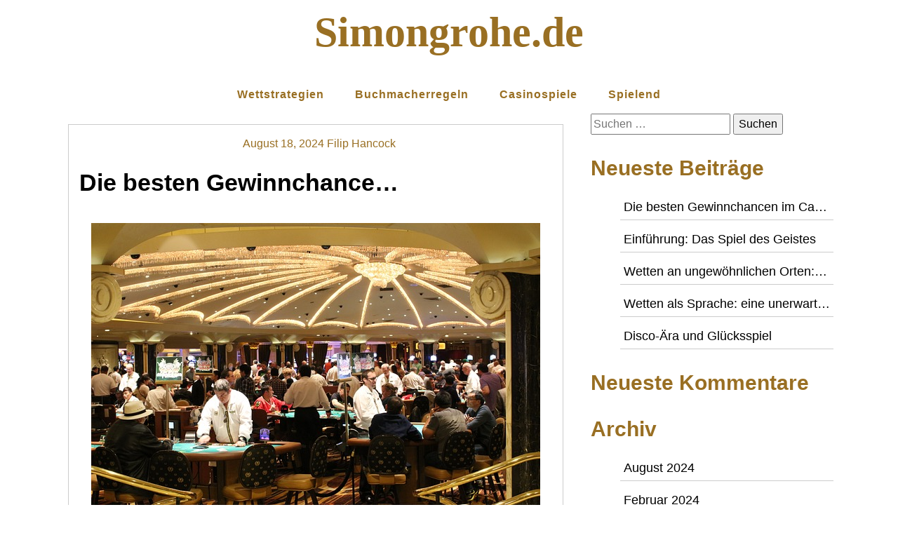

--- FILE ---
content_type: text/html; charset=UTF-8
request_url: https://simongrohe.de/
body_size: 23846
content:

<!DOCTYPE html>

<html dir="ltr" lang="de" prefix="og: https://ogp.me/ns#">

<head>
  <meta charset="UTF-8">
  <meta name="viewport" content="width=device-width">
  <link rel="profile" href="https://gmpg.org/xfn/11">
    <title>Deutsche Casinos: Neuigkeiten und Expertenratgeber - Simongrohe.de</title>

		<!-- All in One SEO 4.5.6 - aioseo.com -->
		<meta name="description" content="Ihre vertrauenswürdige Quelle für Casino-Bewertungen, Beschwerden und mehr im Jahr 2024. Entdecken Sie das ultimative Glücksspiel-Blog-Erlebnis Simongrohe.de." />
		<meta name="robots" content="max-image-preview:large" />
		<link rel="canonical" href="https://simongrohe.de/" />
		<meta name="generator" content="All in One SEO (AIOSEO) 4.5.6" />
		<meta property="og:locale" content="de_DE" />
		<meta property="og:site_name" content="Simongrohe.de -" />
		<meta property="og:type" content="website" />
		<meta property="og:title" content="Deutsche Casinos: Neuigkeiten und Expertenratgeber - Simongrohe.de" />
		<meta property="og:description" content="Ihre vertrauenswürdige Quelle für Casino-Bewertungen, Beschwerden und mehr im Jahr 2024. Entdecken Sie das ultimative Glücksspiel-Blog-Erlebnis Simongrohe.de." />
		<meta property="og:url" content="https://simongrohe.de/" />
		<meta name="twitter:card" content="summary" />
		<meta name="twitter:title" content="Deutsche Casinos: Neuigkeiten und Expertenratgeber - Simongrohe.de" />
		<meta name="twitter:description" content="Ihre vertrauenswürdige Quelle für Casino-Bewertungen, Beschwerden und mehr im Jahr 2024. Entdecken Sie das ultimative Glücksspiel-Blog-Erlebnis Simongrohe.de." />
		<script type="application/ld+json" class="aioseo-schema">
			{"@context":"https:\/\/schema.org","@graph":[{"@type":"BreadcrumbList","@id":"https:\/\/simongrohe.de\/#breadcrumblist","itemListElement":[{"@type":"ListItem","@id":"https:\/\/simongrohe.de\/#listItem","position":1,"name":"Zu Hause"}]},{"@type":"CollectionPage","@id":"https:\/\/simongrohe.de\/#collectionpage","url":"https:\/\/simongrohe.de\/","name":"Deutsche Casinos: Neuigkeiten und Expertenratgeber - Simongrohe.de","description":"Ihre vertrauensw\u00fcrdige Quelle f\u00fcr Casino-Bewertungen, Beschwerden und mehr im Jahr 2024. Entdecken Sie das ultimative Gl\u00fccksspiel-Blog-Erlebnis Simongrohe.de.","inLanguage":"de-DE","isPartOf":{"@id":"https:\/\/simongrohe.de\/#website"},"breadcrumb":{"@id":"https:\/\/simongrohe.de\/#breadcrumblist"},"about":{"@id":"https:\/\/simongrohe.de\/#organization"}},{"@type":"Organization","@id":"https:\/\/simongrohe.de\/#organization","name":"Simongrohe.de","url":"https:\/\/simongrohe.de\/"},{"@type":"WebSite","@id":"https:\/\/simongrohe.de\/#website","url":"https:\/\/simongrohe.de\/","name":"Simongrohe.de","inLanguage":"de-DE","publisher":{"@id":"https:\/\/simongrohe.de\/#organization"},"potentialAction":{"@type":"SearchAction","target":{"@type":"EntryPoint","urlTemplate":"https:\/\/simongrohe.de\/?s={search_term_string}"},"query-input":"required name=search_term_string"}}]}
		</script>
		<!-- All in One SEO -->

<link rel="alternate" type="application/rss+xml" title="Simongrohe.de &raquo; Feed" href="https://simongrohe.de/feed/" />
<link rel="alternate" type="application/rss+xml" title="Simongrohe.de &raquo; Kommentar-Feed" href="https://simongrohe.de/comments/feed/" />
<script>
window._wpemojiSettings = {"baseUrl":"https:\/\/s.w.org\/images\/core\/emoji\/14.0.0\/72x72\/","ext":".png","svgUrl":"https:\/\/s.w.org\/images\/core\/emoji\/14.0.0\/svg\/","svgExt":".svg","source":{"concatemoji":"https:\/\/simongrohe.de\/wp-includes\/js\/wp-emoji-release.min.js?ver=6.4.7"}};
/*! This file is auto-generated */
!function(i,n){var o,s,e;function c(e){try{var t={supportTests:e,timestamp:(new Date).valueOf()};sessionStorage.setItem(o,JSON.stringify(t))}catch(e){}}function p(e,t,n){e.clearRect(0,0,e.canvas.width,e.canvas.height),e.fillText(t,0,0);var t=new Uint32Array(e.getImageData(0,0,e.canvas.width,e.canvas.height).data),r=(e.clearRect(0,0,e.canvas.width,e.canvas.height),e.fillText(n,0,0),new Uint32Array(e.getImageData(0,0,e.canvas.width,e.canvas.height).data));return t.every(function(e,t){return e===r[t]})}function u(e,t,n){switch(t){case"flag":return n(e,"\ud83c\udff3\ufe0f\u200d\u26a7\ufe0f","\ud83c\udff3\ufe0f\u200b\u26a7\ufe0f")?!1:!n(e,"\ud83c\uddfa\ud83c\uddf3","\ud83c\uddfa\u200b\ud83c\uddf3")&&!n(e,"\ud83c\udff4\udb40\udc67\udb40\udc62\udb40\udc65\udb40\udc6e\udb40\udc67\udb40\udc7f","\ud83c\udff4\u200b\udb40\udc67\u200b\udb40\udc62\u200b\udb40\udc65\u200b\udb40\udc6e\u200b\udb40\udc67\u200b\udb40\udc7f");case"emoji":return!n(e,"\ud83e\udef1\ud83c\udffb\u200d\ud83e\udef2\ud83c\udfff","\ud83e\udef1\ud83c\udffb\u200b\ud83e\udef2\ud83c\udfff")}return!1}function f(e,t,n){var r="undefined"!=typeof WorkerGlobalScope&&self instanceof WorkerGlobalScope?new OffscreenCanvas(300,150):i.createElement("canvas"),a=r.getContext("2d",{willReadFrequently:!0}),o=(a.textBaseline="top",a.font="600 32px Arial",{});return e.forEach(function(e){o[e]=t(a,e,n)}),o}function t(e){var t=i.createElement("script");t.src=e,t.defer=!0,i.head.appendChild(t)}"undefined"!=typeof Promise&&(o="wpEmojiSettingsSupports",s=["flag","emoji"],n.supports={everything:!0,everythingExceptFlag:!0},e=new Promise(function(e){i.addEventListener("DOMContentLoaded",e,{once:!0})}),new Promise(function(t){var n=function(){try{var e=JSON.parse(sessionStorage.getItem(o));if("object"==typeof e&&"number"==typeof e.timestamp&&(new Date).valueOf()<e.timestamp+604800&&"object"==typeof e.supportTests)return e.supportTests}catch(e){}return null}();if(!n){if("undefined"!=typeof Worker&&"undefined"!=typeof OffscreenCanvas&&"undefined"!=typeof URL&&URL.createObjectURL&&"undefined"!=typeof Blob)try{var e="postMessage("+f.toString()+"("+[JSON.stringify(s),u.toString(),p.toString()].join(",")+"));",r=new Blob([e],{type:"text/javascript"}),a=new Worker(URL.createObjectURL(r),{name:"wpTestEmojiSupports"});return void(a.onmessage=function(e){c(n=e.data),a.terminate(),t(n)})}catch(e){}c(n=f(s,u,p))}t(n)}).then(function(e){for(var t in e)n.supports[t]=e[t],n.supports.everything=n.supports.everything&&n.supports[t],"flag"!==t&&(n.supports.everythingExceptFlag=n.supports.everythingExceptFlag&&n.supports[t]);n.supports.everythingExceptFlag=n.supports.everythingExceptFlag&&!n.supports.flag,n.DOMReady=!1,n.readyCallback=function(){n.DOMReady=!0}}).then(function(){return e}).then(function(){var e;n.supports.everything||(n.readyCallback(),(e=n.source||{}).concatemoji?t(e.concatemoji):e.wpemoji&&e.twemoji&&(t(e.twemoji),t(e.wpemoji)))}))}((window,document),window._wpemojiSettings);
</script>
<style id='wp-emoji-styles-inline-css'>

	img.wp-smiley, img.emoji {
		display: inline !important;
		border: none !important;
		box-shadow: none !important;
		height: 1em !important;
		width: 1em !important;
		margin: 0 0.07em !important;
		vertical-align: -0.1em !important;
		background: none !important;
		padding: 0 !important;
	}
</style>
<link rel='stylesheet' id='wp-block-library-css' href='https://simongrohe.de/wp-includes/css/dist/block-library/style.min.css?ver=6.4.7' media='all' />
<style id='wp-block-library-theme-inline-css'>
.wp-block-audio figcaption{color:#555;font-size:13px;text-align:center}.is-dark-theme .wp-block-audio figcaption{color:hsla(0,0%,100%,.65)}.wp-block-audio{margin:0 0 1em}.wp-block-code{border:1px solid #ccc;border-radius:4px;font-family:Menlo,Consolas,monaco,monospace;padding:.8em 1em}.wp-block-embed figcaption{color:#555;font-size:13px;text-align:center}.is-dark-theme .wp-block-embed figcaption{color:hsla(0,0%,100%,.65)}.wp-block-embed{margin:0 0 1em}.blocks-gallery-caption{color:#555;font-size:13px;text-align:center}.is-dark-theme .blocks-gallery-caption{color:hsla(0,0%,100%,.65)}.wp-block-image figcaption{color:#555;font-size:13px;text-align:center}.is-dark-theme .wp-block-image figcaption{color:hsla(0,0%,100%,.65)}.wp-block-image{margin:0 0 1em}.wp-block-pullquote{border-bottom:4px solid;border-top:4px solid;color:currentColor;margin-bottom:1.75em}.wp-block-pullquote cite,.wp-block-pullquote footer,.wp-block-pullquote__citation{color:currentColor;font-size:.8125em;font-style:normal;text-transform:uppercase}.wp-block-quote{border-left:.25em solid;margin:0 0 1.75em;padding-left:1em}.wp-block-quote cite,.wp-block-quote footer{color:currentColor;font-size:.8125em;font-style:normal;position:relative}.wp-block-quote.has-text-align-right{border-left:none;border-right:.25em solid;padding-left:0;padding-right:1em}.wp-block-quote.has-text-align-center{border:none;padding-left:0}.wp-block-quote.is-large,.wp-block-quote.is-style-large,.wp-block-quote.is-style-plain{border:none}.wp-block-search .wp-block-search__label{font-weight:700}.wp-block-search__button{border:1px solid #ccc;padding:.375em .625em}:where(.wp-block-group.has-background){padding:1.25em 2.375em}.wp-block-separator.has-css-opacity{opacity:.4}.wp-block-separator{border:none;border-bottom:2px solid;margin-left:auto;margin-right:auto}.wp-block-separator.has-alpha-channel-opacity{opacity:1}.wp-block-separator:not(.is-style-wide):not(.is-style-dots){width:100px}.wp-block-separator.has-background:not(.is-style-dots){border-bottom:none;height:1px}.wp-block-separator.has-background:not(.is-style-wide):not(.is-style-dots){height:2px}.wp-block-table{margin:0 0 1em}.wp-block-table td,.wp-block-table th{word-break:normal}.wp-block-table figcaption{color:#555;font-size:13px;text-align:center}.is-dark-theme .wp-block-table figcaption{color:hsla(0,0%,100%,.65)}.wp-block-video figcaption{color:#555;font-size:13px;text-align:center}.is-dark-theme .wp-block-video figcaption{color:hsla(0,0%,100%,.65)}.wp-block-video{margin:0 0 1em}.wp-block-template-part.has-background{margin-bottom:0;margin-top:0;padding:1.25em 2.375em}
</style>
<style id='classic-theme-styles-inline-css'>
/*! This file is auto-generated */
.wp-block-button__link{color:#fff;background-color:#32373c;border-radius:9999px;box-shadow:none;text-decoration:none;padding:calc(.667em + 2px) calc(1.333em + 2px);font-size:1.125em}.wp-block-file__button{background:#32373c;color:#fff;text-decoration:none}
</style>
<style id='global-styles-inline-css'>
body{--wp--preset--color--black: #000000;--wp--preset--color--cyan-bluish-gray: #abb8c3;--wp--preset--color--white: #ffffff;--wp--preset--color--pale-pink: #f78da7;--wp--preset--color--vivid-red: #cf2e2e;--wp--preset--color--luminous-vivid-orange: #ff6900;--wp--preset--color--luminous-vivid-amber: #fcb900;--wp--preset--color--light-green-cyan: #7bdcb5;--wp--preset--color--vivid-green-cyan: #00d084;--wp--preset--color--pale-cyan-blue: #8ed1fc;--wp--preset--color--vivid-cyan-blue: #0693e3;--wp--preset--color--vivid-purple: #9b51e0;--wp--preset--gradient--vivid-cyan-blue-to-vivid-purple: linear-gradient(135deg,rgba(6,147,227,1) 0%,rgb(155,81,224) 100%);--wp--preset--gradient--light-green-cyan-to-vivid-green-cyan: linear-gradient(135deg,rgb(122,220,180) 0%,rgb(0,208,130) 100%);--wp--preset--gradient--luminous-vivid-amber-to-luminous-vivid-orange: linear-gradient(135deg,rgba(252,185,0,1) 0%,rgba(255,105,0,1) 100%);--wp--preset--gradient--luminous-vivid-orange-to-vivid-red: linear-gradient(135deg,rgba(255,105,0,1) 0%,rgb(207,46,46) 100%);--wp--preset--gradient--very-light-gray-to-cyan-bluish-gray: linear-gradient(135deg,rgb(238,238,238) 0%,rgb(169,184,195) 100%);--wp--preset--gradient--cool-to-warm-spectrum: linear-gradient(135deg,rgb(74,234,220) 0%,rgb(151,120,209) 20%,rgb(207,42,186) 40%,rgb(238,44,130) 60%,rgb(251,105,98) 80%,rgb(254,248,76) 100%);--wp--preset--gradient--blush-light-purple: linear-gradient(135deg,rgb(255,206,236) 0%,rgb(152,150,240) 100%);--wp--preset--gradient--blush-bordeaux: linear-gradient(135deg,rgb(254,205,165) 0%,rgb(254,45,45) 50%,rgb(107,0,62) 100%);--wp--preset--gradient--luminous-dusk: linear-gradient(135deg,rgb(255,203,112) 0%,rgb(199,81,192) 50%,rgb(65,88,208) 100%);--wp--preset--gradient--pale-ocean: linear-gradient(135deg,rgb(255,245,203) 0%,rgb(182,227,212) 50%,rgb(51,167,181) 100%);--wp--preset--gradient--electric-grass: linear-gradient(135deg,rgb(202,248,128) 0%,rgb(113,206,126) 100%);--wp--preset--gradient--midnight: linear-gradient(135deg,rgb(2,3,129) 0%,rgb(40,116,252) 100%);--wp--preset--font-size--small: 13px;--wp--preset--font-size--medium: 20px;--wp--preset--font-size--large: 36px;--wp--preset--font-size--x-large: 42px;--wp--preset--spacing--20: 0.44rem;--wp--preset--spacing--30: 0.67rem;--wp--preset--spacing--40: 1rem;--wp--preset--spacing--50: 1.5rem;--wp--preset--spacing--60: 2.25rem;--wp--preset--spacing--70: 3.38rem;--wp--preset--spacing--80: 5.06rem;--wp--preset--shadow--natural: 6px 6px 9px rgba(0, 0, 0, 0.2);--wp--preset--shadow--deep: 12px 12px 50px rgba(0, 0, 0, 0.4);--wp--preset--shadow--sharp: 6px 6px 0px rgba(0, 0, 0, 0.2);--wp--preset--shadow--outlined: 6px 6px 0px -3px rgba(255, 255, 255, 1), 6px 6px rgba(0, 0, 0, 1);--wp--preset--shadow--crisp: 6px 6px 0px rgba(0, 0, 0, 1);}:where(.is-layout-flex){gap: 0.5em;}:where(.is-layout-grid){gap: 0.5em;}body .is-layout-flow > .alignleft{float: left;margin-inline-start: 0;margin-inline-end: 2em;}body .is-layout-flow > .alignright{float: right;margin-inline-start: 2em;margin-inline-end: 0;}body .is-layout-flow > .aligncenter{margin-left: auto !important;margin-right: auto !important;}body .is-layout-constrained > .alignleft{float: left;margin-inline-start: 0;margin-inline-end: 2em;}body .is-layout-constrained > .alignright{float: right;margin-inline-start: 2em;margin-inline-end: 0;}body .is-layout-constrained > .aligncenter{margin-left: auto !important;margin-right: auto !important;}body .is-layout-constrained > :where(:not(.alignleft):not(.alignright):not(.alignfull)){max-width: var(--wp--style--global--content-size);margin-left: auto !important;margin-right: auto !important;}body .is-layout-constrained > .alignwide{max-width: var(--wp--style--global--wide-size);}body .is-layout-flex{display: flex;}body .is-layout-flex{flex-wrap: wrap;align-items: center;}body .is-layout-flex > *{margin: 0;}body .is-layout-grid{display: grid;}body .is-layout-grid > *{margin: 0;}:where(.wp-block-columns.is-layout-flex){gap: 2em;}:where(.wp-block-columns.is-layout-grid){gap: 2em;}:where(.wp-block-post-template.is-layout-flex){gap: 1.25em;}:where(.wp-block-post-template.is-layout-grid){gap: 1.25em;}.has-black-color{color: var(--wp--preset--color--black) !important;}.has-cyan-bluish-gray-color{color: var(--wp--preset--color--cyan-bluish-gray) !important;}.has-white-color{color: var(--wp--preset--color--white) !important;}.has-pale-pink-color{color: var(--wp--preset--color--pale-pink) !important;}.has-vivid-red-color{color: var(--wp--preset--color--vivid-red) !important;}.has-luminous-vivid-orange-color{color: var(--wp--preset--color--luminous-vivid-orange) !important;}.has-luminous-vivid-amber-color{color: var(--wp--preset--color--luminous-vivid-amber) !important;}.has-light-green-cyan-color{color: var(--wp--preset--color--light-green-cyan) !important;}.has-vivid-green-cyan-color{color: var(--wp--preset--color--vivid-green-cyan) !important;}.has-pale-cyan-blue-color{color: var(--wp--preset--color--pale-cyan-blue) !important;}.has-vivid-cyan-blue-color{color: var(--wp--preset--color--vivid-cyan-blue) !important;}.has-vivid-purple-color{color: var(--wp--preset--color--vivid-purple) !important;}.has-black-background-color{background-color: var(--wp--preset--color--black) !important;}.has-cyan-bluish-gray-background-color{background-color: var(--wp--preset--color--cyan-bluish-gray) !important;}.has-white-background-color{background-color: var(--wp--preset--color--white) !important;}.has-pale-pink-background-color{background-color: var(--wp--preset--color--pale-pink) !important;}.has-vivid-red-background-color{background-color: var(--wp--preset--color--vivid-red) !important;}.has-luminous-vivid-orange-background-color{background-color: var(--wp--preset--color--luminous-vivid-orange) !important;}.has-luminous-vivid-amber-background-color{background-color: var(--wp--preset--color--luminous-vivid-amber) !important;}.has-light-green-cyan-background-color{background-color: var(--wp--preset--color--light-green-cyan) !important;}.has-vivid-green-cyan-background-color{background-color: var(--wp--preset--color--vivid-green-cyan) !important;}.has-pale-cyan-blue-background-color{background-color: var(--wp--preset--color--pale-cyan-blue) !important;}.has-vivid-cyan-blue-background-color{background-color: var(--wp--preset--color--vivid-cyan-blue) !important;}.has-vivid-purple-background-color{background-color: var(--wp--preset--color--vivid-purple) !important;}.has-black-border-color{border-color: var(--wp--preset--color--black) !important;}.has-cyan-bluish-gray-border-color{border-color: var(--wp--preset--color--cyan-bluish-gray) !important;}.has-white-border-color{border-color: var(--wp--preset--color--white) !important;}.has-pale-pink-border-color{border-color: var(--wp--preset--color--pale-pink) !important;}.has-vivid-red-border-color{border-color: var(--wp--preset--color--vivid-red) !important;}.has-luminous-vivid-orange-border-color{border-color: var(--wp--preset--color--luminous-vivid-orange) !important;}.has-luminous-vivid-amber-border-color{border-color: var(--wp--preset--color--luminous-vivid-amber) !important;}.has-light-green-cyan-border-color{border-color: var(--wp--preset--color--light-green-cyan) !important;}.has-vivid-green-cyan-border-color{border-color: var(--wp--preset--color--vivid-green-cyan) !important;}.has-pale-cyan-blue-border-color{border-color: var(--wp--preset--color--pale-cyan-blue) !important;}.has-vivid-cyan-blue-border-color{border-color: var(--wp--preset--color--vivid-cyan-blue) !important;}.has-vivid-purple-border-color{border-color: var(--wp--preset--color--vivid-purple) !important;}.has-vivid-cyan-blue-to-vivid-purple-gradient-background{background: var(--wp--preset--gradient--vivid-cyan-blue-to-vivid-purple) !important;}.has-light-green-cyan-to-vivid-green-cyan-gradient-background{background: var(--wp--preset--gradient--light-green-cyan-to-vivid-green-cyan) !important;}.has-luminous-vivid-amber-to-luminous-vivid-orange-gradient-background{background: var(--wp--preset--gradient--luminous-vivid-amber-to-luminous-vivid-orange) !important;}.has-luminous-vivid-orange-to-vivid-red-gradient-background{background: var(--wp--preset--gradient--luminous-vivid-orange-to-vivid-red) !important;}.has-very-light-gray-to-cyan-bluish-gray-gradient-background{background: var(--wp--preset--gradient--very-light-gray-to-cyan-bluish-gray) !important;}.has-cool-to-warm-spectrum-gradient-background{background: var(--wp--preset--gradient--cool-to-warm-spectrum) !important;}.has-blush-light-purple-gradient-background{background: var(--wp--preset--gradient--blush-light-purple) !important;}.has-blush-bordeaux-gradient-background{background: var(--wp--preset--gradient--blush-bordeaux) !important;}.has-luminous-dusk-gradient-background{background: var(--wp--preset--gradient--luminous-dusk) !important;}.has-pale-ocean-gradient-background{background: var(--wp--preset--gradient--pale-ocean) !important;}.has-electric-grass-gradient-background{background: var(--wp--preset--gradient--electric-grass) !important;}.has-midnight-gradient-background{background: var(--wp--preset--gradient--midnight) !important;}.has-small-font-size{font-size: var(--wp--preset--font-size--small) !important;}.has-medium-font-size{font-size: var(--wp--preset--font-size--medium) !important;}.has-large-font-size{font-size: var(--wp--preset--font-size--large) !important;}.has-x-large-font-size{font-size: var(--wp--preset--font-size--x-large) !important;}
.wp-block-navigation a:where(:not(.wp-element-button)){color: inherit;}
:where(.wp-block-post-template.is-layout-flex){gap: 1.25em;}:where(.wp-block-post-template.is-layout-grid){gap: 1.25em;}
:where(.wp-block-columns.is-layout-flex){gap: 2em;}:where(.wp-block-columns.is-layout-grid){gap: 2em;}
.wp-block-pullquote{font-size: 1.5em;line-height: 1.6;}
</style>
<link rel='stylesheet' id='pawprints-blog-bootstrap-css' href='https://simongrohe.de/wp-content/themes/pawprints-blog/assets/css/bootstrap.min.css?ver=6.4.7' media='all' />
<link rel='stylesheet' id='pawprints-blog-custom-css-css' href='https://simongrohe.de/wp-content/themes/pawprints-blog/menu/menu.css?ver=1.0' media='all' />
<link rel='stylesheet' id='pawprints-blog-custom-style1-css' href='https://simongrohe.de/wp-content/themes/pawprints-blog/inc/customizer-button/customizer-custom.css?ver=6.4.7' media='all' />
<link rel='stylesheet' id='pawprints-blog-color-selector-css' href='https://simongrohe.de/wp-content/themes/pawprints-blog/style.css?ver=6.4.7' media='all' />
<style id='pawprints-blog-color-selector-inline-css'>
.display_only h1 a,.display_only p,#sidebar .widget-title,div#sidebar h2,#sidebar a:hover , h2.post-title:hover,.display_only h1 a,.about-right h3,#about .section-heading-main h3,.section-heading-main h3,.sec2-meta span,.nav-previous a:hover, .nav-next a:hover,footer a:hover{}
</style>
<link rel='stylesheet' id='pawprints-blog-css' href='https://simongrohe.de/wp-content/themes/pawprints-blog/style.css?ver=1.0' media='all' />
<style id='pawprints-blog-inline-css'>
/* cyrillic-ext */
@font-face {
  font-family: 'Literata';
  font-style: normal;
  font-weight: 400;
  font-display: swap;
  src: url(https://simongrohe.de/wp-content/fonts/literata/or3PQ6P12-iJxAIgLa78DkrbXsDgk0oVDaDPYLanFLHpPf2TbBG_J_zWTFCW.woff2) format('woff2');
  unicode-range: U+0460-052F, U+1C80-1C88, U+20B4, U+2DE0-2DFF, U+A640-A69F, U+FE2E-FE2F;
}
/* cyrillic */
@font-face {
  font-family: 'Literata';
  font-style: normal;
  font-weight: 400;
  font-display: swap;
  src: url(https://simongrohe.de/wp-content/fonts/literata/or3PQ6P12-iJxAIgLa78DkrbXsDgk0oVDaDPYLanFLHpPf2TbBG_J_XWTFCW.woff2) format('woff2');
  unicode-range: U+0301, U+0400-045F, U+0490-0491, U+04B0-04B1, U+2116;
}
/* greek-ext */
@font-face {
  font-family: 'Literata';
  font-style: normal;
  font-weight: 400;
  font-display: swap;
  src: url(https://simongrohe.de/wp-content/fonts/literata/or3PQ6P12-iJxAIgLa78DkrbXsDgk0oVDaDPYLanFLHpPf2TbBG_J_3WTFCW.woff2) format('woff2');
  unicode-range: U+1F00-1FFF;
}
/* greek */
@font-face {
  font-family: 'Literata';
  font-style: normal;
  font-weight: 400;
  font-display: swap;
  src: url(https://simongrohe.de/wp-content/fonts/literata/or3PQ6P12-iJxAIgLa78DkrbXsDgk0oVDaDPYLanFLHpPf2TbBG_J_LWTFCW.woff2) format('woff2');
  unicode-range: U+0370-0377, U+037A-037F, U+0384-038A, U+038C, U+038E-03A1, U+03A3-03FF;
}
/* vietnamese */
@font-face {
  font-family: 'Literata';
  font-style: normal;
  font-weight: 400;
  font-display: swap;
  src: url(https://simongrohe.de/wp-content/fonts/literata/or3PQ6P12-iJxAIgLa78DkrbXsDgk0oVDaDPYLanFLHpPf2TbBG_J_7WTFCW.woff2) format('woff2');
  unicode-range: U+0102-0103, U+0110-0111, U+0128-0129, U+0168-0169, U+01A0-01A1, U+01AF-01B0, U+0300-0301, U+0303-0304, U+0308-0309, U+0323, U+0329, U+1EA0-1EF9, U+20AB;
}
/* latin-ext */
@font-face {
  font-family: 'Literata';
  font-style: normal;
  font-weight: 400;
  font-display: swap;
  src: url(https://simongrohe.de/wp-content/fonts/literata/or3PQ6P12-iJxAIgLa78DkrbXsDgk0oVDaDPYLanFLHpPf2TbBG_J__WTFCW.woff2) format('woff2');
  unicode-range: U+0100-02AF, U+0304, U+0308, U+0329, U+1E00-1E9F, U+1EF2-1EFF, U+2020, U+20A0-20AB, U+20AD-20C0, U+2113, U+2C60-2C7F, U+A720-A7FF;
}
/* latin */
@font-face {
  font-family: 'Literata';
  font-style: normal;
  font-weight: 400;
  font-display: swap;
  src: url(https://simongrohe.de/wp-content/fonts/literata/or3PQ6P12-iJxAIgLa78DkrbXsDgk0oVDaDPYLanFLHpPf2TbBG_J_HWTA.woff2) format('woff2');
  unicode-range: U+0000-00FF, U+0131, U+0152-0153, U+02BB-02BC, U+02C6, U+02DA, U+02DC, U+0304, U+0308, U+0329, U+2000-206F, U+2074, U+20AC, U+2122, U+2191, U+2193, U+2212, U+2215, U+FEFF, U+FFFD;
}

</style>
<link rel='stylesheet' id='pawprints-blog-style-css' href='https://simongrohe.de/wp-content/themes/pawprints-blog/style.css?ver=6.4.7' media='all' />
<script src="https://simongrohe.de/wp-includes/js/jquery/jquery.min.js?ver=3.7.1" id="jquery-core-js"></script>
<script src="https://simongrohe.de/wp-includes/js/jquery/jquery-migrate.min.js?ver=3.4.1" id="jquery-migrate-js"></script>
<link rel="https://api.w.org/" href="https://simongrohe.de/wp-json/" /><link rel="EditURI" type="application/rsd+xml" title="RSD" href="https://simongrohe.de/xmlrpc.php?rsd" />
<meta name="generator" content="WordPress 6.4.7" />
<style>.recentcomments a{display:inline !important;padding:0 !important;margin:0 !important;}</style><link rel="icon" href="https://simongrohe.de/wp-content/uploads/2024/06/Crown-150x150.png" sizes="32x32" />
<link rel="icon" href="https://simongrohe.de/wp-content/uploads/2024/06/Crown.png" sizes="192x192" />
<link rel="apple-touch-icon" href="https://simongrohe.de/wp-content/uploads/2024/06/Crown.png" />
<meta name="msapplication-TileImage" content="https://simongrohe.de/wp-content/uploads/2024/06/Crown.png" />
</head>

<body class="home blog wp-embed-responsive">

    <a class="skip-link screen-reader-text" href="#content">Skip to content</a>

<div class="container">
      <div class="head-banner-img">
                  <div class="display_only">
                          <h1><a href="https://simongrohe.de/" rel="home">Simongrohe.de</a></h1>
              <p></p>
                      </div>
              </div>
       <header id="Main-head-class" class="site-header">
            <!-- before header hook -->
                        <div class="nav-wrap">
	<div class="container">
	        <nav id="site-navigation" class="main-navigation" itemscope itemtype="http://schema.org/SiteNavigationElement">
        <div class="primary-menu-list main-menu-modal cover-modal" data-modal-target-string=".main-menu-modal">
            <button class="close close-main-nav-toggle" data-toggle-target=".main-menu-modal" data-toggle-body-class="showing-main-menu-modal" aria-expanded="false" data-set-focus=".main-menu-modal"></button>
            <div class="mobile-menu" aria-label="Mobile">
                <div class="menu-1132-container"><ul id="primary-menu" class="nav-menu main-menu-modal"><li id="menu-item-50" class="menu-item menu-item-type-taxonomy menu-item-object-category menu-item-50"><a href="https://simongrohe.de/category/wettstrategien/" tabindex="0">Wettstrategien</a></li>
<li id="menu-item-51" class="menu-item menu-item-type-taxonomy menu-item-object-category menu-item-51"><a href="https://simongrohe.de/category/buchmacherregeln/" tabindex="0">Buchmacherregeln</a></li>
<li id="menu-item-52" class="menu-item menu-item-type-taxonomy menu-item-object-category menu-item-52"><a href="https://simongrohe.de/category/casinospiele/" tabindex="0">Casinospiele</a></li>
<li id="menu-item-53" class="menu-item menu-item-type-taxonomy menu-item-object-category menu-item-53"><a href="https://simongrohe.de/category/spielend/" tabindex="0">Spielend</a></li>
</ul></div>            </div>
        </div>
        <button class="toggle-button" data-toggle-target=".main-menu-modal" data-toggle-body-class="showing-main-menu-modal" aria-expanded="false" data-set-focus=".close-main-nav-toggle">
            <span class="toggle-bar"></span>
            <span class="toggle-bar"></span>
            <span class="toggle-bar"></span>
        </button>
    </nav><!-- #site-navigation -->
    	</div>
</div>          </header>
  </div> 
</div>





  <main id="content">
    <div class="container">
      <div class="row">
        <div class="col-lg-8 col-md-8 col-12">
                      <div class="main-post-content-box">
                              <div class="sec2-meta">
                    <span>August 18, 2024</span>
                    <span>Filip Hancock</span>
                </div>
                            
<article id="post-55" class="post-55 post type-post status-publish format-standard has-post-thumbnail hentry category-casinospiele">
	<header class="entry-header">
		<h2 class="entry-title"><a href="https://simongrohe.de/casinospiele/die-besten-gewinnchancen-im-casino-so-verstehst-du-den-hausvorteil/" rel="bookmark">Die besten Gewinnchancen im Casino: So verstehst du den Hausvorteil</a></h2>	</header><!-- .entry-header -->

			<div class="post-thumbnail">
			<img width="640" height="427" src="https://simongrohe.de/wp-content/uploads/2024/08/gambling-587996_640.jpg" class="attachment-post-thumbnail size-post-thumbnail wp-post-image" alt="Gewinnchancen im Casino" decoding="async" fetchpriority="high" srcset="https://simongrohe.de/wp-content/uploads/2024/08/gambling-587996_640.jpg 640w, https://simongrohe.de/wp-content/uploads/2024/08/gambling-587996_640-300x200.jpg 300w" sizes="(max-width: 640px) 100vw, 640px" />		</div><!-- .post-thumbnail -->
	
	<div class="entry-content">
		
<p>Jeder, der in einem Casino spielt, sollte die Grundlagen des Hausvorteils verstehen. Seien es <a href="https://20bet.com/de/casino">Casino Spiele ohne Anmeldung</a> oder offline Spiele in traditionellen Casinos. Der Hausvorteil ist der Prozentsatz, den das Casino langfristig von jedem Spiel erwartet. Er zeigt, wie viel das Casino durchschnittlich von den Einsätzen der Spieler gewinnt. Es ist wichtig zu wissen, dass der Hausvorteil nicht bedeutet, dass du immer verlierst. Vielmehr geht es darum, dass das Casino einen kleinen Prozentsatz von jedem Einsatz erhält. In diesem Artikel erfährst du, wie du die besten Chancen im Casino nutzen kannst, indem du die Spiele mit den niedrigsten Hausvorteilen auswählst.</p>



<h2 class="wp-block-heading">Was ist der Hausvorteil?</h2>



<p>Der Hausvorteil ist der Prozentsatz, den das Casino über eine lange Zeitspanne als Gewinn von den Einsätzen der Spieler erwartet. Wenn ein Spiel einen Hausvorteil von 5 % hat, bedeutet das, dass das Casino im Durchschnitt 5 € von jedem Einsatz von 100 € behält. Es ist wichtig zu verstehen, dass der Hausvorteil keine Garantie ist, sondern ein langfristiger Durchschnitt. Es ist also möglich, dass du kurzfristig gewinnst, auch wenn das Spiel einen hohen Hausvorteil hat.</p>



<p>Der Hausvorteil basiert auf mathematischen Berechnungen, die die Gewinnwahrscheinlichkeiten und die Auszahlungen eines Spiels berücksichtigen. Ein Spiel mit einem hohen Hausvorteil bedeutet, dass das Casino einen größeren Anteil der Einsätze behält, während ein niedriger Hausvorteil bedeutet, dass du als Spieler eine höhere Chance hast, zu gewinnen.</p>



<h2 class="wp-block-heading">Welche Spiele bieten die besten Gewinnchancen?</h2>



<figure class="wp-block-image size-full"><img decoding="async" width="640" height="427" src="https://simongrohe.de/wp-content/uploads/2024/08/casino-3720812_640.jpg" alt="Gewinnchancen im Casino" class="wp-image-56" srcset="https://simongrohe.de/wp-content/uploads/2024/08/casino-3720812_640.jpg 640w, https://simongrohe.de/wp-content/uploads/2024/08/casino-3720812_640-300x200.jpg 300w" sizes="(max-width: 640px) 100vw, 640px" /></figure>



<p>Heute erfährst du, welche Spiele am besten für diejenigen passen, die unbedingt gewinnen möchten.</p>



<h3 class="wp-block-heading">Blackjack</h3>



<p>Blackjack ist eines der beliebtesten Casinospiele und bietet eine der besten Gewinnchancen für Spieler. Der Hausvorteil bei Blackjack liegt oft bei weniger als 1 %, wenn du eine optimale Strategie verwendest. Dies bedeutet, dass du fast gleichauf mit dem Casino spielst. Allerdings hängt dies stark davon ab, wie gut du die Blackjack-Strategie beherrschst und ob du die richtigen Entscheidungen triffst.</p>



<h3 class="wp-block-heading">Craps</h3>



<p>Craps ist ein weiteres Spiel mit guten Gewinnchancen. Beim Craps gibt es viele verschiedene Wetten, aber einige haben einen Hausvorteil von weniger als 1,5 %. Die Pass Line und Come Wetten sind besonders günstig. Wie bei Blackjack erfordert auch Craps ein gewisses Maß an Strategie und Wissen, um die besten Chancen zu nutzen.</p>



<h3 class="wp-block-heading">Baccarat</h3>



<p>Baccarat ist ein einfaches Kartenspiel mit einem niedrigen Hausvorteil. Wenn du auf den Bankhalter setzt, beträgt der Hausvorteil nur etwa 1,06 %. Wenn du auf den Spieler setzt, liegt er bei etwa 1,24 %. Das macht Baccarat zu einem der Spiele mit den besten Gewinnchancen, besonders für Anfänger.</p>



<h3 class="wp-block-heading">Roulette (Europäisch)</h3>



<figure class="wp-block-image size-full"><img decoding="async" width="640" height="427" src="https://simongrohe.de/wp-content/uploads/2024/08/keenan-constance-VTLcvV6UVaI-unsplash-1.jpg" alt="Gewinnchancen im Casino" class="wp-image-58" srcset="https://simongrohe.de/wp-content/uploads/2024/08/keenan-constance-VTLcvV6UVaI-unsplash-1.jpg 640w, https://simongrohe.de/wp-content/uploads/2024/08/keenan-constance-VTLcvV6UVaI-unsplash-1-300x200.jpg 300w" sizes="(max-width: 640px) 100vw, 640px" /></figure>



<p>Beim europäischen Roulette hast du einen Hausvorteil von 2,7 %, was es zu einer besseren Wahl als amerikanisches Roulette macht, das einen Hausvorteil von 5,26 % hat. Der Unterschied liegt in der zusätzlichen Doppelnull (00) auf dem amerikanischen Roulette-Rad. Europäisches Roulette bietet somit bessere Gewinnchancen für Spieler.</p>



<h3 class="wp-block-heading">Slots</h3>



<p>Slotmaschinen haben im Vergleich zu den oben genannten Spielen oft einen höheren Hausvorteil, der je nach Maschine zwischen 2 % und 15 % liegen kann. Es gibt jedoch einige Slots, die für Spieler besser sind, vor allem solche mit hohen Auszahlungsraten (RTP – Return to Player). Auch wenn Slots einfach zu spielen sind und Spaß machen, sind sie langfristig nicht die besten Spiele, um zu gewinnen.</p>



<h2 class="wp-block-heading">Wie wählst du das richtige Spiel aus?</h2>



<p>Beim Spielen im Casino solltest du Spiele mit einem niedrigen Hausvorteil bevorzugen, um deine Gewinnchancen zu maximieren. Es ist auch wichtig, die Spielregeln und Strategien zu verstehen, bevor du dich an ein Spiel wagst. Die besten Chancen hast du, wenn du diszipliniert spielst und dich an eine Strategie hältst. Wetten mit hohen Hausvorteilen oder komplizierte Spiele ohne fundiertes Wissen können dazu führen, dass du schneller verlierst.</p>



<p>Viel Spaß und viel Erfolg!</p>
	</div><!-- .entry-content -->

	
            </div>
                      <div class="main-post-content-box">
                              <div class="sec2-meta">
                    <span>Februar 5, 2024</span>
                    <span>Filip Hancock</span>
                </div>
                            
<article id="post-6" class="post-6 post type-post status-publish format-standard has-post-thumbnail hentry category-wettstrategien">
	<header class="entry-header">
		<h2 class="entry-title"><a href="https://simongrohe.de/wettstrategien/einfuhrung-das-spiel-des-geistes/" rel="bookmark">Einführung: Das Spiel des Geistes</a></h2>	</header><!-- .entry-header -->

			<div class="post-thumbnail">
			<img width="640" height="481" src="https://simongrohe.de/wp-content/uploads/2024/02/win-g33ee8e96b_640.jpg" class="attachment-post-thumbnail size-post-thumbnail wp-post-image" alt="Online-Plattformen" decoding="async" loading="lazy" srcset="https://simongrohe.de/wp-content/uploads/2024/02/win-g33ee8e96b_640.jpg 640w, https://simongrohe.de/wp-content/uploads/2024/02/win-g33ee8e96b_640-300x225.jpg 300w" sizes="(max-width: 640px) 100vw, 640px" />		</div><!-- .post-thumbnail -->
	
	<div class="entry-content">
		
<p>Wenn wir über Wetten sprechen, ist es unmöglich, die wichtige Rolle der Psychologie zu ignorieren. Im riesigen Wettuniversum sind Online-Plattformen nicht nur Spielszenarien, sondern echte Laboratorien, in denen menschlicher Geist und Schicksal miteinander verflochten sind. Tauchen wir ein in diese faszinierende Welt, in der die Psychologie nicht nur Entscheidungen beeinflusst, sondern deren gesamtes Wesen prägt.</p>



<h2 class="wp-block-heading">Beginn des Spiels: Wenn der Geist die Wette trifft</h2>



<p>Der Mensch hat schon immer versucht, das Glücksspiel zu verstehen und zu beherrschen. Seit den ersten Zivilisationen hat der Mensch das Spielen als eine einzigartige Gelegenheit erkannt, seine geistigen Fähigkeiten zu erforschen, von der Strategie bis zur Entscheidungsfindung. Dieser uralte Tanz zwischen Geist und Spiel hat den Grundstein für ein tieferes Verständnis dafür gelegt, wie die Psychologie jeden Aspekt des Wettens beeinflusst.</p>



<h3 class="wp-block-heading">Die Psychologie des Wettens: eine Reise in die Gedanken des Spielers</h3>



<p>Jede Entscheidung eines Spielers ist eine Mischung aus psychologischen Faktoren: Vom Risikomanagement bis zur Glückswahrnehmung wird jeder Aspekt von einem Komplex aus Emotionen, Erfahrungen und Überzeugungen beeinflusst. Das Verständnis dieser Aspekte ist nicht nur faszinierend, sondern kann sich auch als entscheidend für diejenigen erweisen, die sich der Welt des Wettens bewusster nähern möchten.</p>



<h2 class="wp-block-heading">Emotionen auf dem Spiel: das schlagende Herz des Wettens</h2>



<figure class="wp-block-image size-full"><img loading="lazy" decoding="async" width="640" height="425" src="https://simongrohe.de/wp-content/uploads/2024/02/to-play-g2e2d2372b_640.jpg" alt="Online-Plattformen" class="wp-image-9" srcset="https://simongrohe.de/wp-content/uploads/2024/02/to-play-g2e2d2372b_640.jpg 640w, https://simongrohe.de/wp-content/uploads/2024/02/to-play-g2e2d2372b_640-300x199.jpg 300w" sizes="(max-width: 640px) 100vw, 640px" /></figure>



<p>Emotionen spielen beim Wetten eine grundlegende Rolle. Die Freude über einen Sieg, der Nervenkitzel des Risikos, die Enttäuschung über eine Niederlage: Jede Emotion kann zukünftige Entscheidungen und Spielführung beeinflussen. Emotionale Intelligenz wird somit zu einer Schlüsselkompetenz für den Spieler, die für die Navigation in den manchmal turbulenten Gewässern des Glücksspiels unerlässlich ist.</p>



<h3 class="wp-block-heading">Kognitive Strategien: Jenseits des Instinkts</h3>



<p>Neben Emotionen sind auch kognitive Strategien von entscheidender Bedeutung. Ein Spieler, der rationale Ansätze und Strategien auf der Grundlage von Logik und Analyse entwickelt und anwendet, hat höhere Erfolgsaussichten. Diese Dimension des Spiels erfordert ständiges mentales Training, eine Übung, die über den reinen Spaß hinausgeht und zu einer echten intellektuellen Disziplin wird.</p>



<h2 class="wp-block-heading">Der Verstand des erfahrenen Spielers: ein Gleichgewicht zwischen Herz und Gehirn</h2>



<figure class="wp-block-image size-full"><img loading="lazy" decoding="async" width="640" height="481" src="https://simongrohe.de/wp-content/uploads/2024/02/sports-betting-g73a0ab148_640.jpg" alt="Online-Plattformen" class="wp-image-8" srcset="https://simongrohe.de/wp-content/uploads/2024/02/sports-betting-g73a0ab148_640.jpg 640w, https://simongrohe.de/wp-content/uploads/2024/02/sports-betting-g73a0ab148_640-300x225.jpg 300w" sizes="(max-width: 640px) 100vw, 640px" /></figure>



<p>Der erfahrene Spieler weiß, dass beim Wetten ein empfindliches Gleichgewicht zwischen Herz und Gehirn erforderlich ist. Die Fähigkeit, mit Emotionen umzugehen und gleichzeitig kritisches und strategisches Denken anzuwenden, ist der Schlüssel zu herausragenden Leistungen im Spiel. Diese Verschmelzung von emotionaler und rationaler Intelligenz stellt den Höhepunkt der psychologischen Reife beim Wetten dar.</p>



<h3 class="wp-block-heading">Die Zukunft des Wettens: Psychologie als Leitfaden</h3>



<p>Auch in Zukunft wird die Psychologie in der Welt des Wettens eine entscheidende Rolle spielen. Mit der Weiterentwicklung von Spielen und Plattformen wird das Verständnis mentaler und emotionaler Prozesse immer wichtiger. Die Psychologie wird nicht nur ein Verbündeter des Spielers sein, sondern auch ein Kompass, der die Branche zu einem bewussteren und verantwortungsbewussteren Ansatz führt.</p>



<p>Auf dieser Reise durch die Gedanken des Spielers haben wir herausgefunden, wie die Psychologie das Wetterlebnis tiefgreifend beeinflusst. Jede Wahl, jedes Spiel, jede Wette ist ein Spiegelbild der mentalen und emotionalen Dynamik. In der spannenden Welt des Wettens findet das eigentliche Spiel nicht nur auf dem Tisch, sondern auch im Kopf statt. Das Bewusstsein für diese komplizierte Beziehung zwischen Verstand und Wette bereichert nicht nur das Spielerlebnis, sondern öffnet auch die Tür zu einem durchdachteren, strategischeren und letztendlich lohnenderen Ansatz. Im Mittelpunkt des Wettens steht der Verstand sowohl für den geschicktesten Spieler als auch für den schlauesten Gegner.</p>
	</div><!-- .entry-content -->

	
            </div>
                      <div class="main-post-content-box">
                              <div class="sec2-meta">
                    <span>Januar 5, 2024</span>
                    <span>Filip Hancock</span>
                </div>
                            
<article id="post-12" class="post-12 post type-post status-publish format-standard has-post-thumbnail hentry category-wettstrategien">
	<header class="entry-header">
		<h2 class="entry-title"><a href="https://simongrohe.de/wettstrategien/wetten-an-ungewohnlichen-orten-unerwartete-orte-und-ereignisse/" rel="bookmark">Wetten an ungewöhnlichen Orten: Unerwartete Orte und Ereignisse</a></h2>	</header><!-- .entry-header -->

			<div class="post-thumbnail">
			<img width="640" height="481" src="https://simongrohe.de/wp-content/uploads/2024/02/tennis-g5b5de0ec4_640.jpg" class="attachment-post-thumbnail size-post-thumbnail wp-post-image" alt="Orte und Ereignisse" decoding="async" loading="lazy" srcset="https://simongrohe.de/wp-content/uploads/2024/02/tennis-g5b5de0ec4_640.jpg 640w, https://simongrohe.de/wp-content/uploads/2024/02/tennis-g5b5de0ec4_640-300x225.jpg 300w" sizes="(max-width: 640px) 100vw, 640px" />		</div><!-- .post-thumbnail -->
	
	<div class="entry-content">
		
<p>Wir begrüßen das Unglaubliche und Ungewöhnliche in der Welt des Wettens, wo Casinos nicht nur ein Gaming-Portal, sondern ein Symbol für das Unerforschte und Unerwartete ist. In diesem Artikel werden wir Orte und Ereignisse entdecken, die die Konventionen des traditionellen Wettens in Frage stellen.</p>



<h2 class="wp-block-heading">Glücksspiel mitten in der Natur: Wetten an wilden Orten</h2>



<p>Stellen Sie sich eine Wette mitten in der wilden Natur vor. In Alaska ist es Tradition, beim jährlichen Hundeschlittenrennen Iditarod auf waghalsige Musher zu wetten. Es ist eine Herausforderung gegen die Natur, bei der sich Frost und Ausdauer in einem Tanz aus Mut und Widerstand vermischen.</p>



<h3 class="wp-block-heading">Der Himmel ist nicht die Grenze: Wetten im Flug</h3>



<p>Lassen Sie uns den Einsatz in die Höhe treiben. Denken Sie an Wetten an Bord von Flugzeugen, bei denen Passagiere auf Details wie die Flugdauer oder die erste Stadt, die sie überfliegen, wetten. In diesem Szenario wird das Wetten auf 10.000 Metern über dem Meeresspiegel zu einem Spiel der Intuition und des Glücks.</p>



<h2 class="wp-block-heading">Unter den Wellen: Unterwasserwetten</h2>



<figure class="wp-block-image size-full"><img loading="lazy" decoding="async" width="640" height="450" src="https://simongrohe.de/wp-content/uploads/2024/02/tennis-g2508b4431_640.jpg" alt="Orte und Ereignisse" class="wp-image-15" srcset="https://simongrohe.de/wp-content/uploads/2024/02/tennis-g2508b4431_640.jpg 640w, https://simongrohe.de/wp-content/uploads/2024/02/tennis-g2508b4431_640-300x211.jpg 300w" sizes="(max-width: 640px) 100vw, 640px" /></figure>



<p>Tauchen wir nun in die Tiefen des Ozeans ein. Stellen Sie sich Wetten vor, die beim Tauchen organisiert werden und bei denen Sie auf die Meerestiere wetten, denen Sie begegnen, oder auf die Zeit, die Sie unter Wasser verbringen. Hier, im tiefen Blau, trifft Wetten auf Meeresabenteuer.</p>



<h3 class="wp-block-heading">In den Labyrinthen der Geschichte: Wetten in archäologischen Stätten</h3>



<p>Anschließend entführe ich Sie in die Labyrinthe der Vergangenheit. An archäologischen Stätten wie den ägyptischen Pyramiden wurde auf den Ausgang von Funden gewettet. Jede Ausgrabung wird zu einer Gelegenheit, vorherzusagen, welcher verborgene Schatz ans Licht kommt, und verbindet Geschichte und Spiel in einem einzigen Atemzug.</p>



<h2 class="wp-block-heading">Phantasie wird zum Spiel: Wetten auf literarische Ereignisse</h2>



<p>Kommen wir nun zum Bereich der Literatur. Auf Veranstaltungen wie Buchmessen oder Literaturpräsentationen wetten manche Liebhaber gerne darauf, welcher Autor einen Preis gewinnt oder welches Buch ein Bestseller wird. Hier vereinen sich Kultur und literarische Intuition zu einer einzigartigen Herausforderung.</p>



<h3 class="wp-block-heading">Die Sterne als Leitfaden: astronomische Wetten</h3>



<p>Erheben wir unseren Blick zur Unendlichkeit. Astrologie und Astronomie haben Wetten auf Himmelsphänomene inspiriert: Von Kometen bis hin zu Sonnenfinsternissen trotzen Amateurastronomen allen Widrigkeiten und versuchen, Ereignisse im Kosmos vorherzusagen. In diesen Momenten wird das Wetten zu einer Reise zwischen den Sternen.</p>



<h2 class="wp-block-heading">Auf den Wegen der Macht: Wetten auf politischen Bühnen</h2>



<figure class="wp-block-image size-full"><img loading="lazy" decoding="async" width="640" height="427" src="https://simongrohe.de/wp-content/uploads/2024/02/tennis-g7e411c8a1_640.jpg" alt="Orte und Ereignisse" class="wp-image-14" srcset="https://simongrohe.de/wp-content/uploads/2024/02/tennis-g7e411c8a1_640.jpg 640w, https://simongrohe.de/wp-content/uploads/2024/02/tennis-g7e411c8a1_640-300x200.jpg 300w" sizes="(max-width: 640px) 100vw, 640px" /></figure>



<p>Tauchen wir ein in die Tiefen der Macht, wo Wetten die Gestalt von List und Vorhersage annehmen. Das politische Theater mit seinen lebhaften Wahlen, wichtigen Ernennungen und spektakulären Rücktritten erweist sich als fruchtbares Spielfeld für diejenigen, die zwischen den Zeilen des Weltschicksals lesen können. Hier ist das Spiel mit Strategie und Weisheit verknüpft und verwandelt jede Episode in eine Erklärung von Scharfsinn und Scharfsinn.</p>



<h3 class="wp-block-heading">Morgen der Folgen: unbekannte Horizonte und bevorstehende Abenteuer</h3>



<p>Wenden wir unseren Blick dem Morgen zu und fragen uns, welche überraschenden Szenarien in der vielfältigen Welt des Wettens entstehen könnten. Mit fortschrittlicher Technologie, virtueller Realität und gewagter Weltraumforschung überschreitet das Glücksspiel unvorstellbare Grenzen und verspricht Abenteuer jenseits unserer Vorstellungskraft.</p>



<p>Auf unserer Odyssee durch Wetten in außergewöhnlichen und unerwarteten Kontexten haben wir eine Welt entdeckt, in der sich Glücksspiel in unzähligen abenteuerlichen Formen manifestiert. Von spannenden Schlittenhunderennen unter eiskaltem Himmel bis hin zu kosmischen Vorhersagen unter fernen Sternen – Wetten zeigen eine erstaunliche Anpassungsfähigkeit und Überraschung. In jedem Winkel der Welt und in jedem Aspekt des Lebens scheint es eine Gelegenheit für eine Wette zu geben, einen Sprung in das Meer des Risikos, eine Einladung, das Unbekannte zu entdecken.</p>
	</div><!-- .entry-content -->

	
            </div>
                      <div class="main-post-content-box">
                              <div class="sec2-meta">
                    <span>Dezember 5, 2023</span>
                    <span>Filip Hancock</span>
                </div>
                            
<article id="post-17" class="post-17 post type-post status-publish format-standard has-post-thumbnail hentry category-buchmacherregeln">
	<header class="entry-header">
		<h2 class="entry-title"><a href="https://simongrohe.de/buchmacherregeln/wetten-als-sprache-eine-unerwartete-reise/" rel="bookmark">Wetten als Sprache: eine unerwartete Reise</a></h2>	</header><!-- .entry-header -->

			<div class="post-thumbnail">
			<img width="640" height="481" src="https://simongrohe.de/wp-content/uploads/2024/02/sports-g429760988_640.jpg" class="attachment-post-thumbnail size-post-thumbnail wp-post-image" alt="Wetten als Sprache" decoding="async" loading="lazy" srcset="https://simongrohe.de/wp-content/uploads/2024/02/sports-g429760988_640.jpg 640w, https://simongrohe.de/wp-content/uploads/2024/02/sports-g429760988_640-300x225.jpg 300w" sizes="(max-width: 640px) 100vw, 640px" />		</div><!-- .post-thumbnail -->
	
	<div class="entry-content">
		
<p>In der turbulenten Welt des Wettens ist jede Wette ein geflüstertes Geheimnis, eine Herausforderung an das Unbekannte. Wir stehen hier am Rande eines neuen Verständnisses, in dem der Begriff Casino nicht nur ein Name, sondern ein Symbol ist, ein Tor zu einem Reich verborgener Bedeutungen und verbaler Strategien.</p>



<h2 class="wp-block-heading">Spielsemiotik: Zeichen und Bedeutungen</h2>



<p>Hinter einfachen Gesten verbergen sich Bedeutungswirbel. Eine Wette, ein Bluff, jede Bewegung ist ein bedeutungsvolles Zeichen. Lassen Sie uns untersuchen, wie die Semiotik, die Wissenschaft der Zeichen, untrennbar mit der Kunst des Wettens verbunden ist. Hier ist jedes Symbol eine Botschaft, jede Strategie eine komplexe Geschichte.</p>



<h3 class="wp-block-heading">die Sprache des Risikos: Worte wie Würfel</h3>



<p>Wetten spricht eine Sprache der Risiken und Berechnungen, ein Tanz der Wahrscheinlichkeiten, bei dem jeder Begriff ein Würfelwurf ist. Die Worte hier sind keine einfachen Klänge, sondern Instrumente, Waffen, Schilde. Durch die Ungestümheit des Wettens verwandelt sich die Sprache und wird zum Schlachtfeld für Geist und Seele.</p>



<h2 class="wp-block-heading">verbale Strategien: die Beredsamkeit des Spielers</h2>



<figure class="wp-block-image size-full"><img loading="lazy" decoding="async" width="640" height="457" src="https://simongrohe.de/wp-content/uploads/2024/02/soccer-gcbe3952d3_640.jpg" alt="Wetten als Sprache" class="wp-image-19" srcset="https://simongrohe.de/wp-content/uploads/2024/02/soccer-gcbe3952d3_640.jpg 640w, https://simongrohe.de/wp-content/uploads/2024/02/soccer-gcbe3952d3_640-300x214.jpg 300w" sizes="(max-width: 640px) 100vw, 640px" /></figure>



<p>In diesem Theater verbaler Strategien ist jeder Spieler ein Sprecher, ein Erzähler seines eigenen Schicksals. Hier sind Worte wie Züge in einem Schachspiel, berechnet, gemessen, entscheidend. Wir erforschen, wie die Wahl eines Wortes, der Ton eines Satzes den Ausschlag für das Schicksal geben kann.</p>



<h3 class="wp-block-heading">Von der Kühnheit zur Analyse: der Rhythmus der Geschichte</h3>



<p>Wetten ist eine Geschichte voller Kühnheit und Analyse, in der der Rhythmus einer Erzählung den Verlauf eines Spiels verändern kann. Jede Entscheidung ist eine Wendung, jedes Risiko ein Höhepunkt. In dieser Welt wird Geschichte nicht geschrieben, sondern eine Abfolge unvorhersehbarer und faszinierender Kapitel.</p>



<h2 class="wp-block-heading">versteckte Codes: Wetten und Verschlüsselung</h2>



<p>Im Herzen des Wettens vibriert ein stiller Code, eine Kryptographie, die so alt ist wie das Spiel selbst. Hier verbirgt jede Figur, jede Quote eine Geschichte, ein Geheimnis, das nur die Klügsten entschlüsseln können. Lassen Sie uns diese verborgene Welt erkunden, in der Wetten zum Rätsel wird und jede Wette ein Schlüssel ist, der Türen zu verborgenen Wahrheiten und unerwarteten Strategien öffnen kann. In diesem Labyrinth aus Zahlen und Wahrscheinlichkeiten wird der Spieler zum Kryptoanalytiker, zum Entschlüsseler von Geheimnissen.</p>



<h3 class="wp-block-heading">Psychologie des Wettens: das Spiel des Geistes</h3>



<figure class="wp-block-image size-full"><img loading="lazy" decoding="async" width="640" height="426" src="https://simongrohe.de/wp-content/uploads/2024/02/soccer-g85f23d632_640.jpg" alt="Wetten als Sprache" class="wp-image-18" srcset="https://simongrohe.de/wp-content/uploads/2024/02/soccer-g85f23d632_640.jpg 640w, https://simongrohe.de/wp-content/uploads/2024/02/soccer-g85f23d632_640-300x200.jpg 300w" sizes="(max-width: 640px) 100vw, 640px" /></figure>



<p>Über Geld und Gewinnchancen hinaus sind Wetten ein anspruchsvolles Spiel des Geistes. Wir erforschen die psychologischen Tiefen des Spielers, wo jede Entscheidung ein Tauchgang in die Abgründe der Seele ist. Hier wird die Wette zu einem inneren Dialog, einem Tanz zwischen Lust und Angst, Mut und Kalkulation. In diesem psychologischen Theater ist jeder Spieler ein Psychologe, ein Abenteurer in der komplizierten Landschaft der menschlichen Psyche, in der jede Wahl ein Fragment seiner selbst offenbart.</p>



<h2 class="wp-block-heading">Fazit: Wetten als lebendige Erzählung</h2>



<p>Zum Abschluss dieser Reise stellen wir fest, dass Wetten nicht nur eine Aktivität, sondern eine lebendige Erzählung, eine reiche und komplexe Sprache ist. Jedes Spiel ist eine Geschichte, jede Wette ein Wort in einem sich ständig weiterentwickelnden Buch. In dieser Welt ist jeder Spieler sowohl Autor als auch Leser einer Saga, deren einzig sicheres Ende die unerschöpfliche Überraschung des Spiels ist. Beim Wetten wie im Leben ist der wahre Gewinner derjenige, der die Macht der Worte und den Charme des Unbekannten versteht.</p>
	</div><!-- .entry-content -->

	
            </div>
                      <div class="main-post-content-box">
                              <div class="sec2-meta">
                    <span>November 5, 2023</span>
                    <span>Filip Hancock</span>
                </div>
                            
<article id="post-22" class="post-22 post type-post status-publish format-standard has-post-thumbnail hentry category-buchmacherregeln">
	<header class="entry-header">
		<h2 class="entry-title"><a href="https://simongrohe.de/buchmacherregeln/disco-ara-und-glucksspiel/" rel="bookmark">Disco-Ära und Glücksspiel</a></h2>	</header><!-- .entry-header -->

			<div class="post-thumbnail">
			<img width="640" height="427" src="https://simongrohe.de/wp-content/uploads/2024/02/table-tennis-g2183a26fa_640.jpg" class="attachment-post-thumbnail size-post-thumbnail wp-post-image" alt="Glücksspiel" decoding="async" loading="lazy" srcset="https://simongrohe.de/wp-content/uploads/2024/02/table-tennis-g2183a26fa_640.jpg 640w, https://simongrohe.de/wp-content/uploads/2024/02/table-tennis-g2183a26fa_640-300x200.jpg 300w" sizes="(max-width: 640px) 100vw, 640px" />		</div><!-- .post-thumbnail -->
	
	<div class="entry-content">
		
<p>Wenn wir heute auf „Online Casino Login“ klicken, können wir uns nicht vorstellen, wie es vor 50 Jahren war. Die 1970er Jahre, ein Jahrzehnt kultureller Veränderungen, lebendiger Musik und spektakulärer Sportarten. In diesem dynamischen Umfeld haben Sportwetten ein goldenes Zeitalter erlebt. Es war eine Ära, in der das Wetten auf das eigene Sportidol nicht nur ein Zeitvertreib war, sondern eine Möglichkeit, an einem umfassenderen kulturellen Phänomen teilzunehmen, das noch nicht vorhersehbar war.</p>



<h2 class="wp-block-heading">Sportikonen im Rampenlicht</h2>



<p>Muhammad Ali, Pele, Nadia Comaneci – Namen, die nicht nur Sportler, sondern Symbole einer Ära waren. Ihre Heldentaten blieben nicht auf Stadien oder Arenen beschränkt, sondern wurden zum Thema von Gesprächen, Bewunderung und natürlich von Wetten. Ihre Geschichten waren mit Erfolgen, Dramen und Comebacks verwoben und machten jeden Wettbewerb nicht nur zu einem Sportspektakel, sondern zu einem Kapitel in einer größeren Saga, auf die jeder wetten wollte.</p>



<h2 class="wp-block-heading">Glücksspiel als soziales Ritual</h2>



<figure class="wp-block-image size-full"><img loading="lazy" decoding="async" width="640" height="426" src="https://simongrohe.de/wp-content/uploads/2024/02/table-tennis-gc1e83bf0b_640.jpg" alt="Glücksspiel" class="wp-image-25" srcset="https://simongrohe.de/wp-content/uploads/2024/02/table-tennis-gc1e83bf0b_640.jpg 640w, https://simongrohe.de/wp-content/uploads/2024/02/table-tennis-gc1e83bf0b_640-300x200.jpg 300w" sizes="(max-width: 640px) 100vw, 640px" /></figure>



<p>In der Disco-Ära wurden Wetten auf Sportveranstaltungen zu einem gesellschaftlichen Ritual. Es war nicht ungewöhnlich, dass sich Freunde mit dem Rascheln der Wettkarten in der Hand um einen Fernseher versammelten. Jeder Sieg oder jede Niederlage einer Mannschaft oder eines Athleten wurde gemeinsam erlebt, mit gemeinsamen Freuden und Sorgen. Diese Praxis diente nicht nur der Suche nach Glück, sondern auch der Verbindung mit anderen und den Ereignissen, die die Welt prägten.</p>



<h2 class="wp-block-heading">Dynamik und Kontroversen</h2>



<p>Natürlich war das goldene Zeitalter nicht ohne Schatten. Auch Wetten, so beliebt sie waren, sorgten für Kontroversen. Fragen der sportlichen Integrität, rechtliche Fragen und ethische Debatten begannen in diesen Jahren und wirken bis heute nach. Die Debatte selbst ist jedoch ein Beweis für die kulturelle und soziale Bedeutung des Wettens in dieser Zeit und markiert eine Zeit, in der die Welt begann, tiefer über die Auswirkungen und die Bedeutung des Glücksspiels nachzudenken.</p>



<h2 class="wp-block-heading">Das Erbe bleibt bestehen</h2>



<figure class="wp-block-image size-full"><img loading="lazy" decoding="async" width="640" height="426" src="https://simongrohe.de/wp-content/uploads/2024/02/table-tennis-gb79eb1a38_640.jpg" alt="Glücksspiel" class="wp-image-24" srcset="https://simongrohe.de/wp-content/uploads/2024/02/table-tennis-gb79eb1a38_640.jpg 640w, https://simongrohe.de/wp-content/uploads/2024/02/table-tennis-gb79eb1a38_640-300x200.jpg 300w" sizes="(max-width: 640px) 100vw, 640px" /></figure>



<p>Wenn wir heute auf die 1970er Jahre zurückblicken, sehen wir eine Zeit erdbebenartiger Veränderungen, nicht nur in der Musik und Mode, sondern auch in der Art und Weise, wie Menschen mit Sport und Wetten umgingen. Dieses Jahrzehnt legte den Grundstein für die moderne Glücksspielbranche, mit gewonnenen Erkenntnissen und inspirierenden Geschichten, die bis heute Einfluss darauf haben, wie wir wetten und Sport erleben. So wie die Disco-Melodien auch heute noch die Tanzflächen füllen, schwingt die Energie und Leidenschaft dieser Ära weiterhin auf den modernen Wettplattformen mit und hält den Geist einer wirklich einzigartigen Ära am Leben.</p>



<h2 class="wp-block-heading">Die Rolle der Technologie bei der Entwicklung des Wettens</h2>



<p>Als die 70er Jahre in die Zukunft vordrangen, braute sich in der Welt des Wettens eine stille Revolution zusammen: das Aufkommen der Technologie. Diese Zeit legte den Grundstein für den radikalen Wandel, der die Branche mit der Einführung von Computern und später des Internets verändern sollte. Das Wetten begann sich von einer überwiegend körperlichen Aktivität, die auf persönlichen Treffen basierte, zu einer zugänglicheren und weit verbreiteteren Plattform zu entwickeln. Diese Änderung erweiterte nicht nur den Umfang des Wettens, sondern führte auch zu einer neuen Dynamik in der Art und Weise, wie Quoten berechnet und Wetten platziert wurden, und markierte den Beginn einer Ära, in der Technologie zum schlagenden Herzen des Spiels werden sollte. Welt des Glücksspiels.</p>
	</div><!-- .entry-content -->

	
            </div>
                      <div class="main-post-content-box">
                              <div class="sec2-meta">
                    <span>Oktober 5, 2023</span>
                    <span>Filip Hancock</span>
                </div>
                            
<article id="post-27" class="post-27 post type-post status-publish format-standard has-post-thumbnail hentry category-casinospiele">
	<header class="entry-header">
		<h2 class="entry-title"><a href="https://simongrohe.de/casinospiele/anbruch-des-gamings-die-magie-der-casinos/" rel="bookmark">Anbruch des Gamings: die Magie der Casinos</a></h2>	</header><!-- .entry-header -->

			<div class="post-thumbnail">
			<img width="640" height="425" src="https://simongrohe.de/wp-content/uploads/2024/02/nevada-g5939e1d2b_640.jpg" class="attachment-post-thumbnail size-post-thumbnail wp-post-image" alt="die Magie der Casinos" decoding="async" loading="lazy" srcset="https://simongrohe.de/wp-content/uploads/2024/02/nevada-g5939e1d2b_640.jpg 640w, https://simongrohe.de/wp-content/uploads/2024/02/nevada-g5939e1d2b_640-300x199.jpg 300w" sizes="(max-width: 640px) 100vw, 640px" />		</div><!-- .post-thumbnail -->
	
	<div class="entry-content">
		
<p>Wir tauchen ein in die Welt des Glücksspiels und tauchen ein in das geschäftige Herz der Casinos, eine Oase der Spannung und Pracht. Adrenalin vermischt sich mit dem Klirren der Münzen und schafft eine Symphonie, die nur das Casino inszenieren kann. Hier tanzen die vergessene Antike und das moderne Casino zusammen und verweben Geschichten über Glück und Charme. Jede Ecke flüstert Geheimnisse vergangener Herrlichkeit und verspricht zukünftige Euphorie und lädt Sie ein, zum Protagonisten Ihres eigenen Epos zu werden.</p>



<h2 class="wp-block-heading">Spiel und Strategie: das schlagende Herz</h2>



<p>Im pulsierenden Kern der Casinos wird das Spielen zum Ritual. Jede Bewegung ist ein Ballett zwischen Schicksal und List, in dem uralte Strategien und blitzschnelle Intuitionen in einem Duell zwischen Nerven und Glück aufeinandertreffen. Roulette, Blackjack, Spielautomaten: Namen, die Visionen von jubelnden Siegen und spannenden Herausforderungen heraufbeschwören. Hier spielen Verstand und Herz eine ewige Schachpartie, und jede Partie ist eine in Echtzeit geschriebene Geschichte, eine Leinwand, auf der jeder Spieler mit mutigen und besonnenen Pinselstrichen sein eigenes Schicksal malt.</p>



<h3 class="wp-block-heading">Stil und Opulenz: die Atmosphäre der Träume</h3>



<figure class="wp-block-image size-full"><img loading="lazy" decoding="async" width="640" height="519" src="https://simongrohe.de/wp-content/uploads/2024/02/las-vegas-geb7fc27f9_640.jpg" alt="die Magie der Casinos" class="wp-image-30" srcset="https://simongrohe.de/wp-content/uploads/2024/02/las-vegas-geb7fc27f9_640.jpg 640w, https://simongrohe.de/wp-content/uploads/2024/02/las-vegas-geb7fc27f9_640-300x243.jpg 300w" sizes="(max-width: 640px) 100vw, 640px" /></figure>



<p>Gönnen Sie sich den unbändigen Luxus, den nur Casinos bieten können. Jeder Raum ist eine Bühne, jedes Detail ein Kunstwerk. Vom Rascheln der Karten bis zum Glitzern der Lüster ist jedes Element eine Hymne an Vergnügen und Größe. Stil ist hier nicht nur Schein, sondern Ausdruck der Seele, ein Ballett zwischen Tradition und Innovation, das verzaubert und verführt. Und wenn Sie sich von der Atmosphäre einlullen lassen, werden Sie entdecken, dass jede Ecke eine Geschichte erzählt, jeder Gegenstand ein stiller Zeuge unvergesslicher Momente ist.</p>



<h2 class="wp-block-heading">Die Symphonie der Sinne: eine Sinnesreise</h2>



<p>Betreten Sie eine Symphonie, in der jede Note ein erwachter Sinn ist. Der Duft von Luxus vermischt sich mit dem Flüstern von Gesprächen und Lachen und schafft ein Konzert für die Seele. Der Blick verliert sich in einem Kaleidoskop aus Lichtern und Farben, während die Berührung sich an der Weichheit des Samts und der Frische des Papiers erfreut. Jeder Bissen ist eine Geschmacksexplosion, jeder Schluck eine Liebkosung für den Gaumen. Auf dieser Sinnesreise ist jeder Moment eine Erinnerung, jedes Erlebnis ein Schatz.</p>



<h2 class="wp-block-heading">Die Zukunft des Gamings: Visionen und Innovationen</h2>



<figure class="wp-block-image size-full"><img loading="lazy" decoding="async" width="640" height="480" src="https://simongrohe.de/wp-content/uploads/2024/02/las-vegas-g672589d29_640.jpg" alt="die Magie der Casinos" class="wp-image-29" srcset="https://simongrohe.de/wp-content/uploads/2024/02/las-vegas-g672589d29_640.jpg 640w, https://simongrohe.de/wp-content/uploads/2024/02/las-vegas-g672589d29_640-300x225.jpg 300w" sizes="(max-width: 640px) 100vw, 640px" /></figure>



<p>Mit Blick auf den Horizont erweisen sich Casinos nicht nur als Hüter einer glorreichen Tradition, sondern auch als Vorboten einer glänzenden Zukunft. Neue Technologien wie virtuelle Realität und künstliche Intelligenz versprechen, das Spielerlebnis zu revolutionieren und es in unerforschte Dimensionen zu katapultieren. Hier verschränkt sich die Zukunft mit der Vergangenheit und schafft ein Mosaik von Möglichkeiten, das die Vorstellungskraft sprengt. Und während Sie diese neue Welt erkunden, werden Sie entdecken, dass im Herzen von Casinos ein Versprechen steckt: das eines endlosen Abenteuers, einer Reise über die Grenzen des Möglichen hinaus.</p>



<h3 class="wp-block-heading">Die Reise des Spielers: über das Spiel hinaus, eine Erzählung</h3>



<p>Stellen Sie sich einen Weg vor, bei dem jeder Schritt ein Kapitel und jede Entscheidung ein narrativer Wendepunkt in der großartigen Geschichte Ihrer Reise ist. In Casinos geht die Reise des Spielers über den einfachen Akt des Spielens hinaus; Es wird eine persönliche Saga voller Heldentum, Herausforderungen und Offenbarungen. Hier sind Sie nicht nur Spieler, sondern auch Erzähler und Protagonist eines von Ihnen selbst gestalteten Epos. Jeder Sieg, jede Niederlage verleiht Ihrer Geschichte Tiefe, während Sie Ihre Legende mit der von Tausenden anderen verknüpfen. In diesem Kapitel erfahren Sie, wie jeder Kartendreh, jeder Roulette-Dreh ein Pinselstrich auf der Leinwand Ihrer einzigartigen Geschichte ist, eine epische Reise in das schlagende Herz der Casinos.</p>
	</div><!-- .entry-content -->

	
            </div>
                      <div class="main-post-content-box">
                              <div class="sec2-meta">
                    <span>September 5, 2023</span>
                    <span>Filip Hancock</span>
                </div>
                            
<article id="post-32" class="post-32 post type-post status-publish format-standard has-post-thumbnail hentry category-casinospiele">
	<header class="entry-header">
		<h2 class="entry-title"><a href="https://simongrohe.de/casinospiele/eintritt-in-den-tempel-der-eleganz/" rel="bookmark">Eintritt in den Tempel der Eleganz</a></h2>	</header><!-- .entry-header -->

			<div class="post-thumbnail">
			<img width="640" height="480" src="https://simongrohe.de/wp-content/uploads/2024/02/las-vegas-g49c912e86_640.jpg" class="attachment-post-thumbnail size-post-thumbnail wp-post-image" alt="physischer Casinos" decoding="async" loading="lazy" srcset="https://simongrohe.de/wp-content/uploads/2024/02/las-vegas-g49c912e86_640.jpg 640w, https://simongrohe.de/wp-content/uploads/2024/02/las-vegas-g49c912e86_640-300x225.jpg 300w" sizes="(max-width: 640px) 100vw, 640px" />		</div><!-- .post-thumbnail -->
	
	<div class="entry-content">
		
<p>Die Schwelle eines historischen Casinos zu überschreiten ist wie das Betreten einer anderen Welt, eines Raums, in dem Eleganz und Stil zu Hause sind und jedes Detail von zeitloser Raffinesse zeugt. Sogar in den virtuellen Räumen des Casinos können Sie die Spiegelungen des typischen Glamours physischer Casinos sehen.</p>



<h2 class="wp-block-heading">Die Entwicklung der Mode in Casinos</h2>



<p>Von Krinolinen für Damen bis hin zu Smokings für Geschäftsleute spiegelt die Casino-Mode immer die Epoche und den kulturellen Kontext wider. Jede Epoche brachte einen neuen Stilcode mit sich, eine neue Art, sich und seinen Status durch Kleidung auszudrücken. Diese Orte waren nicht nur Spielarenen, sondern Laufstege, auf denen die High Society paradierte, jeder mit seinem ganz persönlichen Hauch von Eleganz.</p>



<h3 class="wp-block-heading">Stil- und Gaming-Ikonen</h3>



<p>Denken Sie an Persönlichkeiten wie Cary Grant oder Prinzessin Grace von Monaco, Ikonen, die mit einer Aura unvergleichlicher Eleganz über die Marmorböden von Casinos spazierten. Ihre unverwechselbaren und raffinierten Stile waren nicht nur ein Outfit oder ein Accessoire, sondern eine vollständige Absichtserklärung, eine Möglichkeit, sich mit Anmut und Autorität durch die Welt des Spiels zu bewegen.</p>



<h2 class="wp-block-heading">Ornamente der Rebellion: ein Walzer zwischen Regeln und Erneuerung</h2>



<figure class="wp-block-image size-full"><img loading="lazy" decoding="async" width="640" height="441" src="https://simongrohe.de/wp-content/uploads/2024/02/las-vegas-gcc0524788_640.jpg" alt="physischer Casinos" class="wp-image-35" srcset="https://simongrohe.de/wp-content/uploads/2024/02/las-vegas-gcc0524788_640.jpg 640w, https://simongrohe.de/wp-content/uploads/2024/02/las-vegas-gcc0524788_640-300x207.jpg 300w" sizes="(max-width: 640px) 100vw, 640px" /></figure>



<p>Ah, das Casino-Kleidungsspiel! Ein zarter Tanz zwischen starren Regeln und kühnem Aufstand, bei dem jede Falte des Stoffes Geschichten von Konformität und Herausforderung flüstert. Ja, diese Gaming-Tempel haben ihre Regeln diktiert, aber leider! Wie viele unbezwingbare Geister sind durch diese Hallen gewandert, Innovationen wie einen Umhang tragend und das Konventionelle mit einem schelmischen Lächeln und einem Augenzwinkern auf die Tradition herausgefordert. In jeder Ecke ein subtil subversives Detail, eine Falte im Saum, die alle Erwartungen zum Lachen bringt und jeden Schritt in ein Statement der Persönlichkeit und puren Erfindungsreichtums verwandelt.</p>



<h3 class="wp-block-heading">Spiegel und Rauch: Mode als Chronist des Wandels</h3>



<p>Aber Vorsicht, Stilreisender! Diese textilen Metamorphosen sind keine bloßen Launen der Eitelkeit; Sie sind das Echo größerer Revolutionen, ein Spiegelbild sozialer und kultureller Bewegungen, die die Grundfesten der Welt erschüttern. Jedes Kleidungsstück, jeder funkelnde Edelstein ist ein Kapitel in einer größeren Saga, einer Erzählung von Freiheit und Entdeckung. Von der Kühnheit der Damen, die es wagen, das Korsett herauszufordern, bis zum Aufstieg der Emporkömmlinge, die ihren Platz unter den glitzernden Kronleuchtern zurückerobern, ist jede Stilwahl ein Akt der Rebellion, ein Zeichen einer Ära im Aufruhr.</p>



<h2 class="wp-block-heading">Eine Hymne an die Ewigkeit: der unbesiegbare Reiz der Haute Couture</h2>



<figure class="wp-block-image size-full"><img loading="lazy" decoding="async" width="640" height="441" src="https://simongrohe.de/wp-content/uploads/2024/02/las-vegas-gcaf7e2215_640.jpg" alt="physischer Casinos" class="wp-image-34" srcset="https://simongrohe.de/wp-content/uploads/2024/02/las-vegas-gcaf7e2215_640.jpg 640w, https://simongrohe.de/wp-content/uploads/2024/02/las-vegas-gcaf7e2215_640-300x207.jpg 300w" sizes="(max-width: 640px) 100vw, 640px" /></figure>



<p>Und nun eine tiefe Verbeugung vor der unsterblichen Haute Couture, dieser Bastion der Schönheit und Handwerkskunst, die der Zeit und der vergänglichen Mode trotzt. In einer Welt, die sich mit dem Wind verändert, bleiben diese Kreationen ein Leuchtfeuer der Pracht, ein Fixpunkt im Aufruhr. Die Präzision des Schnitts, die Opulenz der Stoffe, die Kunst des Details: in jeder Naht, in jeder Webart eine Hommage an die Exzellenz. Dabei handelt es sich nicht nur um Kleider; Sie sind eine Rüstung der Eleganz, ein Schutzschild gegen Mittelmäßigkeit, eine Brücke zwischen Generationen, die den unendlichen Tanz der Kreativität und des Geschmacks bewundern.</p>



<h3 class="wp-block-heading">Designer und Casinos: eine kreative Verbindung</h3>



<p>Viele Designer haben sich von der reichen Innenausstattung der Casinos und ihrem Erbe an Eleganz inspirieren lassen. Sie schufen Stücke, die nicht nur die Regeln des Dressing-Spiels respektierten, sondern sie auch neu interpretierten, um diesen Tempeln des Spiels einen Hauch von Innovation und Frische zu verleihen und gleichzeitig einen tiefen Respekt vor dem Erbe der Vergangenheit zu bewahren.</p>
	</div><!-- .entry-content -->

	
            </div>
                      <div class="main-post-content-box">
                              <div class="sec2-meta">
                    <span>August 5, 2023</span>
                    <span>Filip Hancock</span>
                </div>
                            
<article id="post-37" class="post-37 post type-post status-publish format-standard has-post-thumbnail hentry category-spielend">
	<header class="entry-header">
		<h2 class="entry-title"><a href="https://simongrohe.de/spielend/die-erkundung-beginnt-eine-spielwelt/" rel="bookmark">Die Erkundung beginnt: Eine Spielwelt</a></h2>	</header><!-- .entry-header -->

			<div class="post-thumbnail">
			<img width="640" height="481" src="https://simongrohe.de/wp-content/uploads/2024/02/online-poker-g05e85262e_640.jpg" class="attachment-post-thumbnail size-post-thumbnail wp-post-image" alt="Spielwelt" decoding="async" loading="lazy" srcset="https://simongrohe.de/wp-content/uploads/2024/02/online-poker-g05e85262e_640.jpg 640w, https://simongrohe.de/wp-content/uploads/2024/02/online-poker-g05e85262e_640-300x225.jpg 300w" sizes="(max-width: 640px) 100vw, 640px" />		</div><!-- .post-thumbnail -->
	
	<div class="entry-content">
		
<p>Wenn es darum geht, die Welt durch Spielen zu erkunden, erweisen sich Casinos nicht nur als Orte der Unterhaltung, sondern auch als Kreuzungspunkt von Kulturen, Geschichten und Leidenschaften, selbst in der Zeit, in der Online Casino die Oberhand hat.</p>



<h2 class="wp-block-heading">Anfänge des Glücksspiels: das Russland der Zaren und des Glücksspiels</h2>



<p>Stellen Sie sich die kalten Nächte im zaristischen Russland vor, die nur vom sanften Schein der Kerzen und dem rätselhaften Lächeln an einem Kartentisch erhellt werden. Hier, an den Höfen der Zaren, war Glücksspiel mehr als ein Zeitvertreib; Es war ein Tanz der Schicksale, ein Spiel von Macht und Diplomatie, das die Komplexität und Größe einer Ära widerspiegelte.</p>



<h3 class="wp-block-heading">Der Walzer der Schicksale: mehr als nur ein Spiel</h3>



<p>In diesem Tanz war jede Bewegung bedeutungsvoll, jedes Wagnis ein Kapitel in einer größeren Geschichte und verwob das Leben von Adligen und Bürgern in einem Walzer voller Schicksale und Entscheidungen.</p>



<h2 class="wp-block-heading">Der Charme von Monte Carlo: Eleganz und Adrenalin</h2>



<figure class="wp-block-image size-full"><img loading="lazy" decoding="async" width="640" height="427" src="https://simongrohe.de/wp-content/uploads/2024/02/map-g34cf1626a_640.jpg" alt="Spielwelt" class="wp-image-38" srcset="https://simongrohe.de/wp-content/uploads/2024/02/map-g34cf1626a_640.jpg 640w, https://simongrohe.de/wp-content/uploads/2024/02/map-g34cf1626a_640-300x200.jpg 300w" sizes="(max-width: 640px) 100vw, 640px" /></figure>



<p>Wir reisen nun nach Monte Carlo, ein Name, der Bilder von zeitloser Eleganz und purem Adrenalin hervorruft. Hier, inmitten des ungezügelten Luxus und der atemberaubenden Schönheit der französischen Riviera, sind die Casinos Tempel, die der Kunst des Risikos gewidmet sind und in denen jeder Moment ein Kunstwerk ist, eine Hymne an die Möglichkeiten und die menschliche Exzellenz.</p>



<h3 class="wp-block-heading">eine Symphonie aus Stil und Spannung</h3>



<p>In diesen Räumen verwandelt sich das Leben in eine Symphonie aus Stil und Spannung, jede Drehung des Rades ist ein Crescendo der Emotionen, jede Kartenhand ein empfindliches Gleichgewicht zwischen Strategie und Glück.</p>



<h2 class="wp-block-heading">Las Vegas: der amerikanische Traum in Farbe</h2>



<p>Von den Küsten des Mittelmeers bis zu den glitzernden Lichtern der Wüste repräsentiert Las Vegas den amerikanischen Traum in all seinen farbenfrohen Schattierungen. Hier, in dieser Stadt, die niemals schläft, ist jedes Casino eine Welt für sich, ein Universum voller Geschichten und Möglichkeiten, in dem die einzige Grenze Ihre Fantasie ist.</p>



<h3 class="wp-block-heading">ein Kaleidoskop aus Träumen und Herausforderungen</h3>



<p>Jede Ecke von Las Vegas ist ein Kaleidoskop, ein Labyrinth aus Lichtern und Geräuschen, in dem jeder Schritt zu einem neuen Abenteuer, einer neuen Herausforderung, einem neuen Traum führen kann, den es zu verfolgen gilt.</p>



<h2 class="wp-block-heading">Um die Welt in einer Hand: Casinos und Globalisierung</h2>



<figure class="wp-block-image size-full"><img loading="lazy" decoding="async" width="640" height="427" src="https://simongrohe.de/wp-content/uploads/2024/02/map-gb1d103ba7_640.jpg" alt="Spielwelt" class="wp-image-39" srcset="https://simongrohe.de/wp-content/uploads/2024/02/map-gb1d103ba7_640.jpg 640w, https://simongrohe.de/wp-content/uploads/2024/02/map-gb1d103ba7_640-300x200.jpg 300w" sizes="(max-width: 640px) 100vw, 640px" /></figure>



<p>Aber Casino-Abenteuer beschränken sich nicht auf ein paar exotische Orte. Mit der Globalisierung und dem Aufkommen von Plattformen wie „HellSpin online“ hat sich die Welt des Gamings erweitert und bringt ein Stück Kulturen und Traditionen aus allen Teilen der Welt mit sich.</p>



<h3 class="wp-block-heading">ein Mosaik aus Kulturen in einem einzigen Spiel</h3>



<p>Wenn Sie jetzt an einem Spieltisch sitzen oder sich in einem Online-Casino anmelden, können Sie ein Mosaik aus Kulturen erleben, Spiele von allen Kontinenten ausprobieren und entdecken, dass die Leidenschaft für das Spielen und die Spannung beim Wetten trotz aller Unterschiede wirklich universell sind.</p>



<h2 class="wp-block-heading">Verantwortung im Gaming: ein neues Kapitel</h2>



<p>Auf dieser faszinierenden Reise können wir die Bedeutung der Verantwortung nicht ignorieren. Moderne Casinos, sowohl physische als auch Online-Casinos, beginnen, ihre Rolle nicht nur als Anbieter von Unterhaltung, sondern auch als Hüter der Spielethik zu erkennen und verantwortungsvolle und nachhaltige Praktiken zu fördern.<br>Die Zukunft des Gamings sieht ein Gleichgewicht zwischen der Spannung des Abenteuers und der Weisheit der Moderation vor, eine Welt, in der Erkundung und Respekt Hand in Hand gehen, hin zu einem Horizont unendlicher und verantwortungsvoller Möglichkeiten.</p>
	</div><!-- .entry-content -->

	
            </div>
                      <div class="main-post-content-box">
                              <div class="sec2-meta">
                    <span>Juli 5, 2023</span>
                    <span>Filip Hancock</span>
                </div>
                            
<article id="post-42" class="post-42 post type-post status-publish format-standard has-post-thumbnail hentry category-wettstrategien">
	<header class="entry-header">
		<h2 class="entry-title"><a href="https://simongrohe.de/wettstrategien/das-geheimnis-des-spiels-zwischen-glaube-und-gluck/" rel="bookmark">Das Geheimnis des Spiels: zwischen Glaube und Glück</a></h2>	</header><!-- .entry-header -->

			<div class="post-thumbnail">
			<img width="640" height="481" src="https://simongrohe.de/wp-content/uploads/2024/02/online-poker-ga0e5427ed_640.jpg" class="attachment-post-thumbnail size-post-thumbnail wp-post-image" alt="Glücksspiel" decoding="async" loading="lazy" srcset="https://simongrohe.de/wp-content/uploads/2024/02/online-poker-ga0e5427ed_640.jpg 640w, https://simongrohe.de/wp-content/uploads/2024/02/online-poker-ga0e5427ed_640-300x225.jpg 300w" sizes="(max-width: 640px) 100vw, 640px" />		</div><!-- .post-thumbnail -->
	
	<div class="entry-content">
		
<p>Begeben wir uns auf eine Reise durch Zeit und Raum, wo Magie und Mysterium mit Glücksspiel verknüpft sind. Die erste Station dieser Reise ist eine Welt, in der Moderne auf alte Überzeugungen trifft.</p>



<h3 class="wp-block-heading">Zahlen und Träume: die Verschwörung des Spielers</h3>



<p>Im Herzen eines jeden Spielers brennt ein Licht: der Glaube, dass bestimmte Zahlen ein bestimmtes Schicksal mit sich bringen. Diese Obsession mit Glückszahlen geht über das Spielen hinaus; Es ist ein Tanz zwischen Traum und Realität, bei dem jede Figur eine verborgene Bedeutung hat, eine Botschaft, die es zu entschlüsseln gilt. Manche verlassen sich auf Grimassenbücher und suchen in Träumen nach den Gewinnzahlen, andere folgen komplizierten mathematischen Abfolgen, aber alle verbindet die gleiche Hoffnung: die, den Schlüssel zum Erfolg zu finden.</p>



<h2 class="wp-block-heading">Geschichten und Mythen: das Vermächtnis des Spielers</h2>



<figure class="wp-block-image size-full"><img loading="lazy" decoding="async" width="640" height="427" src="https://simongrohe.de/wp-content/uploads/2024/02/poker-g2d77dca82_640.jpg" alt="Glücksspiel" class="wp-image-44" srcset="https://simongrohe.de/wp-content/uploads/2024/02/poker-g2d77dca82_640.jpg 640w, https://simongrohe.de/wp-content/uploads/2024/02/poker-g2d77dca82_640-300x200.jpg 300w" sizes="(max-width: 640px) 100vw, 640px" /></figure>



<p>Die Geschichten der Spieler sind mit Mythen und Legenden verflochten. Es gibt Geschichten, die von ganzen Imperien erzählen, die mit einer Kartenhand verloren und gewonnen wurden, von Geistern, die zwischen den Spielautomaten umherwandern und versuchen, das letzte Spiel zu Ende zu bringen. Und dann sind da noch die persönlichen Geschichten, der kleine Aberglaube, den jeder Spieler mit sich bringt; ein bestimmter Stuhl, eine bestimmte Art, die Chips zu stapeln, ein Ritual, das vor jeder Wette wiederholt wird. Dies sind keine einfachen Gesten; Sie sind Teil einer größeren Erzählung, eines Vermächtnisses, das jeder Spieler mit sich trägt.</p>



<h3 class="wp-block-heading">Verflechtung von Magie und Geist: der unergründliche Zauber des Glücks</h3>



<p>Hier ist ein rätselhaftes Rätsel: Wie greifen Wissenschaft und Aberglaube beim Glücksspiel ineinander? Durch ihre Untersuchungen haben Wissenschaftler den Schleier über die Mechanismen des Geistes gelüftet. Überraschenderweise entdecken sie, dass ein Amulett trotz seiner scheinbaren Trägheit Stürme im Gehirn auslösen kann, die Ängste in den Schatten drängen und die Konzentration ins Rampenlicht rücken. Es ist ein neuronales Ballett, bei dem der Glaube an einen Gegenstand oder ein Ritual nicht nur ein Tanz der Hoffnungen ist, sondern ein echter Leistungssteigerer, eingehüllt in einen Mantel psychologischer Mysterien.</p>



<h2 class="wp-block-heading">Morgen zwischen den Würfeln: Das Spiel entwickelt sich weiter, aber das Geheimnis bleibt bestehen</h2>



<figure class="wp-block-image size-full"><img loading="lazy" decoding="async" width="640" height="400" src="https://simongrohe.de/wp-content/uploads/2024/02/poker-g6b20d5bd8_640.jpg" alt="Glücksspiel" class="wp-image-45" srcset="https://simongrohe.de/wp-content/uploads/2024/02/poker-g6b20d5bd8_640.jpg 640w, https://simongrohe.de/wp-content/uploads/2024/02/poker-g6b20d5bd8_640-300x188.jpg 300w" sizes="(max-width: 640px) 100vw, 640px" /></figure>



<p>Wenn man über den Horizont blickt, scheint das Glücksspiel einen mutigen Sprung von einer Ära zur nächsten zu machen und dabei Technologien zu übernehmen, die wir einst als Science-Fiction bezeichneten. Doch im pulsierenden Herzen dieses unaufhörlichen Fortschritts bleiben Riten und Aberglauben verankert und trotzen der Zeit, wie es die Alten wollten. Diese im Anbeginn der Zeit entstandenen Bräuche erweisen sich als überraschend widerstandsfähig, passen sich an und verändern sich, werden aber nie wirklich ausgerottet. Es ist, als ob am Boden des Kessels des Fortschritts eine Prise uralter Magie die Zutat wäre, die niemand wirklich vergessen kann, besonders wenn der Einsatz steigt.</p>



<h3 class="wp-block-heading">Epilog: eine Odyssee zwischen Zufall und Charme</h3>



<p>Und so ist Glücksspiel nicht nur ein Akt des Wettens und Wartens, sondern eine Odyssee, die emotionale und intellektuelle Landschaften durchquert. Jede Wette ist ein Kapitel eines persönlichen Epos, durchdrungen von Legenden und Gerüchten, überlieferten Hoffnungen und Ängsten. Dieser mit Zeichen und Omen gespickte Weg ist eine Leinwand, auf der jeder seine eigene Saga malt und nicht nur dem Sieg, sondern auch der geheimnisvollen Gunst unsichtbarer Kräfte nachjagt. In diesem Labyrinth aus Licht und Schatten wird der Spieler zum Entdecker, Abenteurer und manchmal auch zum Philosophen, während sich das Rad dreht, die Würfel rollen und die Geschichte Seite für Seite weiterschreibt, in einem Buch, das kein Ende hat.</p>
	</div><!-- .entry-content -->

	
            </div>
                              <!--  -->
    </div>
    <div class="col-lg-4 col-md-4 col-12">
      <div id="sidebar" class="widget-area" role="complementary">
    <div class="widget"><form role="search" method="get" class="search-form" action="https://simongrohe.de/">
				<label>
					<span class="screen-reader-text">Suche nach:</span>
					<input type="search" class="search-field" placeholder="Suchen …" value="" name="s" />
				</label>
				<input type="submit" class="search-submit" value="Suchen" />
			</form></div>
		<div class="widget">
		<h2 class="widget-title">Neueste Beiträge</h2>
		<ul>
											<li>
					<a href="https://simongrohe.de/casinospiele/die-besten-gewinnchancen-im-casino-so-verstehst-du-den-hausvorteil/">Die besten Gewinnchancen im Casino: So verstehst du den Hausvorteil</a>
									</li>
											<li>
					<a href="https://simongrohe.de/wettstrategien/einfuhrung-das-spiel-des-geistes/">Einführung: Das Spiel des Geistes</a>
									</li>
											<li>
					<a href="https://simongrohe.de/wettstrategien/wetten-an-ungewohnlichen-orten-unerwartete-orte-und-ereignisse/">Wetten an ungewöhnlichen Orten: Unerwartete Orte und Ereignisse</a>
									</li>
											<li>
					<a href="https://simongrohe.de/buchmacherregeln/wetten-als-sprache-eine-unerwartete-reise/">Wetten als Sprache: eine unerwartete Reise</a>
									</li>
											<li>
					<a href="https://simongrohe.de/buchmacherregeln/disco-ara-und-glucksspiel/">Disco-Ära und Glücksspiel</a>
									</li>
					</ul>

		</div><div class="widget"><h2 class="widget-title">Neueste Kommentare</h2><ul id="recentcomments"></ul></div><div class="widget"><h2 class="widget-title">Archiv</h2>
			<ul>
					<li><a href='https://simongrohe.de/2024/08/'>August 2024</a></li>
	<li><a href='https://simongrohe.de/2024/02/'>Februar 2024</a></li>
	<li><a href='https://simongrohe.de/2024/01/'>Januar 2024</a></li>
	<li><a href='https://simongrohe.de/2023/12/'>Dezember 2023</a></li>
	<li><a href='https://simongrohe.de/2023/11/'>November 2023</a></li>
	<li><a href='https://simongrohe.de/2023/10/'>Oktober 2023</a></li>
	<li><a href='https://simongrohe.de/2023/09/'>September 2023</a></li>
	<li><a href='https://simongrohe.de/2023/08/'>August 2023</a></li>
	<li><a href='https://simongrohe.de/2023/07/'>Juli 2023</a></li>
			</ul>

			</div><div class="widget"><h2 class="widget-title">Kategorien</h2>
			<ul>
					<li class="cat-item cat-item-3"><a href="https://simongrohe.de/category/buchmacherregeln/">Buchmacherregeln</a>
</li>
	<li class="cat-item cat-item-4"><a href="https://simongrohe.de/category/casinospiele/">Casinospiele</a>
</li>
	<li class="cat-item cat-item-5"><a href="https://simongrohe.de/category/spielend/">Spielend</a>
</li>
	<li class="cat-item cat-item-1"><a href="https://simongrohe.de/category/wettstrategien/">Wettstrategien</a>
</li>
			</ul>

			</div><div class="widget"><h2 class="widget-title">Meta</h2>
		<ul>
						<li><a href="https://simongrohe.de/wp-login.php">Anmelden</a></li>
			<li><a href="https://simongrohe.de/feed/">Feed der Einträge</a></li>
			<li><a href="https://simongrohe.de/comments/feed/">Kommentar-Feed</a></li>

			<li><a href="https://de.wordpress.org/">WordPress.org</a></li>
		</ul>

		</div></div><!-- #secondary -->


    </div>
  </div>
    <!-- tags -->
      
    <!-- Pagination -->
    <div class="pagination">
        
</div>
</main>

	<div class="Main-footer">
		<footer class="site-footer">
    <div class="container">
        <div class="row">
            <div class="col-md-4">
                <div class="footer-inside">
                                    </div>
            </div>
            <div class="col-md-4">
                <div class="footer-inside">
                                    </div>
            </div>
            <div class="col-md-4">
                <div class="footer-inside">
                                    </div>
            </div>
        </div>
    </div>
<div class="footer-copyright">
  <div class="container">
    <div class="row">
      <div class="col-md-12">
        <p>
          2026          &copy; Pawprints Blog Free WordPress Theme.
          Powered by WordPress | By <a href=https://cawpthemes.com/ target='_blank'>CA WP Themes</a>        </p>
      </div>
    </div>
  </div>
</div>

 
</footer>















	</div>
	<div class="clearfix"></div>
	<script src="https://simongrohe.de/wp-content/themes/pawprints-blog/assets/js/bootstrap.min.js?ver=6.4.7" id="pawprints-blog-bootstrap-js"></script>
<script src="https://simongrohe.de/wp-content/themes/pawprints-blog/menu/menu.js?ver=1.0" id="pawprints-blog-custom-js-js"></script>
    <script>
    /(trident|msie)/i.test(navigator.userAgent)&&document.getElementById&&window.addEventListener&&window.addEventListener("hashchange",function(){var t,e=location.hash.substring(1);/^[A-z0-9_-]+$/.test(e)&&(t=document.getElementById(e))&&(/^(?:a|select|input|button|textarea)$/i.test(t.tagName)||(t.tabIndex=-1),t.focus())},!1);
    </script>
    	</body>
</html>

--- FILE ---
content_type: text/css
request_url: https://simongrohe.de/wp-content/themes/pawprints-blog/style.css?ver=1.0
body_size: 5986
content:
/*
Theme Name: Pawprints Blog
Theme URI: https://cawpthemes.com/pawprints-blog-free-wordpress-theme/
Author: CA WP Themes
Author URI: https://cawpthemes.com/
Description: Welcome to PawPrints Blog, the ultimate WordPress theme designed specifically for animal enthusiasts, pet lovers, and wildlife advocates. Whether you're passionate about dogs, cats, birds, or exotic creatures, PawPrints Blog provides the perfect platform to share your love for animals with the world.
With its sleek design and user-friendly interface, PawPrints Blog offers a seamless browsing experience for both visitors and bloggers alike. From heartwarming stories to insightful tips, captivating photography to informative articles, this theme empowers you to create compelling content that celebrates the beauty and diversity of the animal kingdom.
PawPrints Blog is more than just a theme; it's a community hub where animal lovers can come together to connect, learn, and be inspired. Whether you're a seasoned blogger or just starting out, our customizable layout and intuitive features make it easy to build a unique and engaging website that reflects your passion for animals.
Join us on a journey of discovery and exploration as we uncover the wonders of the natural world, one paw print at a time. With PawPrints Blog, the possibilities are endless - so unleash your creativity and let your love for animals shine!
Details: https://cawpthemes.com/pawprints-blog-premium-theme/
Version: 1.2.4
Tested up to: 6.5
Requires PHP: 7.2
License: GNU General Public License v2 or later
License URI: https://www.gnu.org/licenses/gpl-2.0.html
Text Domain: pawprints-blog
Copyright (c) 2024 CA WP Themes. All rights reserved.
Tags: one-column, two-columns, three-columns, four-columns, grid-layout , custom-background, custom-logo, custom-menu, custom-header, editor-style, featured-images, footer-widgets, sticky-post, full-width-template, theme-options, translation-ready, threaded-comments, blog, photography
*/


/* Reset */
html {
    font-size: 16px;
    line-height: 1.5;
    font-family: 'Prompt', sans-serif;
}
body {
    margin: 0;
    padding: 0;
    background: #fff;
    font-family: 'Prompt', sans-serif;
}
img {
    max-width: 100%;
    height: auto;
}

h1 {
    color: #fff;
}

p{
    color: #000;
}

/* Typography */
h1, h2, h3, h4, h5, h6 {
    font-weight: bold;
    margin: 0 0 20px;
}

a {
    color: #000;
    text-decoration: none;
}
a:hover {
    text-decoration: underline;
    color: #000;
}

ul{
    text-align: left;
}

.widget footer {
    background: none;
}

.post-list {
    list-style: none;
    margin: 0;
    padding: 0;
}
.post-list li {
    margin-bottom: 20px;
}

p.logged-in-as {
    color: #000;
}

.comments {
    list-style: none;
    margin: 0;
    padding: 0;
}
.comment {
    margin-bottom: 20px;
}
.comment-avatar {
    float: left;
    margin-right: 20px;
}
.comment-body {
    overflow: hidden;
}
.comment-author {
    font-weight: bold;
    margin: 0;
}
.comment-date {
    font-size: 0.8rem;
    color: #666;
}
.comment-content {
    margin: 10px 0;
}
.comment-reply {
    margin-left: 50px;
}

.table {
    width: 100%;
    border-collapse: collapse;
    margin: 20px 0;
}
.table th {
    background-color: #000;
    color: #fff;
    padding: 10px;
    text-align: left;
}
.table td {
    border: 1px solid #ccc;
    padding: 10px;
}

/* Style links within post content */
.entry-content a {
  color: #000;
  text-decoration: underline;
}

/* Style links within comment content */
.comment-content a {
  color: red;
  text-decoration: underline;
}

/* Style links within text widgets */
.widget_text a {
  color: green;
  text-decoration: underline;
}

/* Accessibility */
/* Text meant only for screen readers. */
.screen-reader-text {
  border: 0;
  clip: rect(1px, 1px, 1px, 1px);
  clip-path: inset(50%);
  height: 1px;
  margin: -1px;
  overflow: hidden;
  padding: 0;
  position: absolute !important;
  width: 1px;
  word-wrap: normal !important;
  /* Many screen reader and browser combinations announce broken words as they would appear visually. */
}

.screen-reader-text:focus {
  background-color: #f1f1f1;
  border-radius: 3px;
  box-shadow: 0 0 2px 2px rgba(0, 0, 0, 0.6);
  clip: auto !important;
  clip-path: none;
  color: #21759b;
  display: block;
  font-size: 14px;
  font-size: 0.875rem;
  font-weight: bold;
  height: auto;
  right: 5px;
  line-height: normal;
  padding: 15px 23px 14px;
  text-decoration: none;
  top: 5px;
  width: auto;
  z-index: 100000;
  /* Above WP toolbar. */
}

/* Do not show the outline on the skip link target. */
#content[tabindex="-1"]:focus {
  outline: 0;
}

/*------------WP CSS-----*/

/*--square button---*/

.wp-block-button.is-style-squared a {
    border-radius: unset;
}

.wp-block-button {
    margin-bottom: 5px;
}

/*--------Comments-----------*/

/* Style the comments section */
.comments-area {
    background-color: #f9f9f9;
    padding: 20px;
    margin-top: 30px;
    border: 1px solid #ddd;
}

/* Style the comment form */
.comment-form {
    margin-top: 30px;
}

/* Style the comment form fields */
.comment-form label {
    display: block;
    margin-bottom: 10px;
    font-weight: bold;
}

.comment-form input[type="text"], 
.comment-form textarea {
    width: 100%;
    padding: 10px;
    border: 1px solid #ddd;
    margin-bottom: 20px;
}

/* Style the comment list */
.comment-list {
    margin-top: 30px;
}

.comment {
    margin-bottom: 30px;
}

.comment-author {
    font-weight: bold;
    margin-bottom: 10px;
}

.comment-meta {
    font-style: italic;
    margin-bottom: 10px;
}

.comment-content {
    margin-bottom: 10px;
}

.comment-reply-link {
    font-weight: bold;
    text-decoration: none;
    border-bottom: 1px solid #000;
    padding-bottom: 5px;
}

.comment-reply-link:hover {
    color: #f00;
}

/* Style the comment navigation links */
.comment-navigation {
    margin-top: 30px;
    display: flex;
    justify-content: space-between;
}

.comment-nav-prev,
.comment-nav-next {
    padding: 10px;
    background-color: #f9f9f9;
    border: 1px solid #ddd;
    border-radius: 5px;
}

.comment-nav-prev a,
.comment-nav-next a {
    text-decoration: none;
    color: #333;
}

.comment-nav-prev:hover,
.comment-nav-next:hover {
    background-color: #ddd;
}

/*-------404 Page--------*/

section.error-404.not-found {
    text-align: center;
    padding: 30px;
}

section.error-404.not-found h1 {
    color: #000;
}

section.error-404.not-found input.search-submit {
    padding: 10px;
}

section.error-404.not-found input.search-field {
    padding: 10px;
}

.go-home {
    margin-top: 10px;
}

.go-home a {
    color: red;
    font-size: 20px;
}
/*----------------sidebar---------------------*/

.wp-block-search .wp-block-search__label {
    font-weight: 700;
    color: #fff;
}

.no-comments.wp-block-latest-comments {
    color: #000;
}

span.required-field-message {
    color: #000;
}

p.logged-in-as a {
    color: #000;
}

div#sidebar li {
    list-style: none;
    padding: 5px;
    margin: 10px;
    color: #000;
    font-weight: 500;
    border-bottom: 1px solid #ccc;
}

/* Sidebar widgets */
#sidebar .widget {
  margin-bottom: 30px;
}

/* Sidebar widget title */
#sidebar .widget-title {
  font-size: 30px;
  font-weight: bold;
  margin-bottom: 20px;
  color: #996f23;
}

div#sidebar h2 {
    color: #996f23;
}

.wp-block-calendar table th {
    font-weight: 400;
    background-color: #996f23;
}

.wp-block-calendar tbody td, .wp-block-calendar th {
    padding: 0.25em;
    border: 1px solid #ff0505;
}


.singlepost-category a:hover{
    color: #fff;
}

h2.post-title a:hover, .display_only a:hover {
    color: #000;
}

/* Sidebar widget links */
#sidebar a {
    line-height: 1.4;
    overflow: hidden;
    white-space: nowrap;
    text-overflow: ellipsis;
    display: block;
    color: #000;
    text-decoration: none;
    font-size: 18px;
}

/* Sidebar widget links on hover */
#sidebar a:hover , h2.post-title:hover {
  color: #996f23;
}

/*----------Recommended CSS-------*/

.wp-caption {
  font-size: 14px;
  color: #666;
  background-color: #f7f7f7;
  border: 1px solid #ddd;
  padding: 5px;
}

.wp-caption-text {
  font-size: 12px;
  color: #999;
  text-align: center;
}

.gallery-caption {
  font-size: 14px;
  color: #666;
  background-color: #f7f7f7;
  border: 1px solid #ddd;
  padding: 5px;
}

.bypostauthor {
  font-size: 14px;
  font-weight: bold;
  color: #333;
}

.alignright {
  float: right;
  margin-left: 10px;
}

.alignleft {
  float: left;
  margin-right: 10px;
}

.aligncenter {
  display: block;
  margin: 0 auto;
}


/*-----------button--------*/

.button {
    display: inline-block;
    padding: 10px 20px;
    border: none;
    border-radius: 5px;
    font-size: 1rem;
    text-align: center;
    text-decoration: none;
    background-color: #000;
    color: #fff;
}

.button:hover {
    background-color: #996f23;
}

.theme-btn a {
    padding: 15px;
    font-size: 18px;
    background-color: #996f23;
    font-weight: 600;
    color: #fff;
}


.theme-btn a:hover{
    background-color: #000;
}

/*--------------pagination----------*/

.nav-links {
    display: -webkit-inline-box;
    padding: 10px;
}

.pagination {
    list-style: none;
    margin: 0;
    padding: 0;
    display: flex;
    justify-content: center;
}
.pagination li {
    margin: 0 5px;
}
.pagination a {
    position: relative;
    top: 20px;
    display: block;
    padding: 5px 10px;
    text-decoration: none;
    color: #000;
    border: 1px solid #ccc;
    border-radius: 5px;
    height: 36px;
}
.pagination a:hover {
    background-color: #008080;
}

.pagination .current {
    position: relative;
    top: 7px;
    background-color: #000;
    color: #fff;
    border-color: #000;
    margin: 10px;
    padding: 10px;
}

/*-------------------------------------Header CSS-------------------------------*/

/* Layout */
.header {
    background-color: #fff;
    padding: 20px;
    margin-bottom: 20px;
}
.site-title {
    font-size: 2rem;
    font-weight: bold;
    margin: 0;
}
.main {
    display: flex;
    flex-wrap: wrap;
}
.content {
    flex: 2;
    margin-right: 20px;
}

p.site-description {
    font-size: 26px;
    color: #fff;
}

.display_only h1 a {
    color: #996f23;
}

h1.site-title a:hover {
    text-decoration: none;
}

.head-banner-img {
   position: relative;
   background-size: cover;
   background-position: center;
}

h1.site-title a {
    font-size: 55px;
    color: #fff;
}

.display_only {
    text-align: center;
    padding: 10px;
}

.display_only p {
    color: #000;
}

.display_only h1 {
    font-family: serif;
    font-size: 60px;
    margin: 0px;
}

.site-branding {
   position: absolute;
   top: 0;
   left: 0;
   right: 0;
   bottom: 0;
   padding: 50px;
   display: flex;
   flex-direction: column;
   align-items: center;
   text-align: center;
   color: #fff;
   text-shadow: 2px 2px 4px rgba(0,0,0,0.3);
}

.site-logo img {
   max-width: 200px;
   height: auto;
}
.site-title, .site-description {
    margin: 0;
}


.site-header .site-logo h1 {
  margin: 0;
  font-size: 36px;
  font-weight: 700;
}

.site-header .site-logo img {
  max-height: 50px;
}

/*------------------------------------Index.php----------------------------------*/

h2.entry-title {
    font-size: 38px;
}

.main-post-content-box {
    margin: 15px;
    text-align: center;
    padding: 15px;
    border: 1px solid #ccc;
}

.main-post-content-box .entry-content {
    padding: 10px;
}

.card-body p {
    color: #000;
}

/* Content Styles */
.entry-content {
  font-size: 18px;
  line-height: 1.6;
  margin-bottom: 1.5em;
}

.entry-header {
  margin-bottom: 1.5em;
}

.entry-title {
  font-size: 24px;
  line-height: 1.2;
  margin-bottom: 0.5em;
}

.entry-meta {
  font-size: 14px;
  margin-bottom: 1em;
}

.entry-meta a {
  color: #fff;
  text-decoration: none;
  font-size: 16px;
}

.entry-meta a:hover {
  color: #000;
}

.entry-footer {
  margin-top: 1.5em;
}

.entry-title {
    margin-bottom: 10px;
}

.entry-content {
    margin-bottom: 20px;
}

.page-links {
    margin-top: 20px;
    clear: both;
}

.tags-list {
    margin-bottom: 10px;
}

.read-more-link {
    display: inline-block;
    margin-top: 10px;
    font-size: 14px;
    font-weight: bold;
    text-transform: uppercase;
    letter-spacing: 1px;
    color: #fff;
    background-color: #007bff;
    padding: 10px 15px;
    border-radius: 4px;
    text-decoration: none;
    transition: all 0.3s ease;
}

.read-more-link:hover {
    background-color: #996f23;
}


.single-post .post-thumbnail {
    padding: 0px 0px 40px 0px;
}

.single-post header.entry-header h1 {
    font-size: 36px;
    padding: 10px 0px;
}

.singlepost-category {
    padding: 20px 0px 0px 0px;
}

.singlepost-category a {
    background-color: #996f23;
    padding: 3px 15px;
    margin: 2px;
}

.card-body a {
    color: #fff;
    background-color: #996f23 !important;
    border: none;
}

.card-body a:hover {
    background-color: #000;
    color: #fff;
}


.main-single-post-page {
    padding: 40px 0px 0px 0px;
}

h2.entry-title {
    line-height: 1.4;
    overflow: hidden;
    white-space: nowrap;
    text-overflow: ellipsis;
    width: 70%;
    padding: 20px 0px 10px 0px;
    font-size: 34px;
    color: #000;
}

.main-single-post-page h2.entry-title{
padding: 10px 0px;
}


.entry-meta {
    font-size: 14px;
    margin-bottom: 1em;
    font-weight: 700;
    color: #000;
    max-width: 260px;
    padding: 0px 0px 0px 10px;
    background-color: #996f23;
}


.card-body h5 {
    color: #000;
    font-size: 20px;
    padding: 0px 0px 0px 0px;
}

.cat-meta {
    padding: 10px 0px 10px 0px;
}

.cat-meta a {
    background: transparent !important;
}

.archive .page-container {
    margin-top: 30px;
}


/*-----------------Section-----------------------*/

/* Style for section */


/* Style for section heading */
section h2 {
  font-size: 36px;
  color: #000;
  margin-bottom: 20px;
}

/* Style for section content */
section p {
  font-size: 18px;
  color: #000;
  line-height: 1.5;
  margin-bottom: 30px;
}

header.entry-header h1 {
    padding: 40px 0px;
}

/*-------------Banner Section------*/

.main-banner-main {
  position: relative;
  display: inline-block;
}

.text-box a {
    padding: 10px;
    font-size: 18px;
    color: #fff;
    border: 1px dashed #996f23;
}

.text-box {
    position: absolute;
    top: 50%;
    left: 50%;
    transform: translate(-50%, -50%);
    padding: 20px;
    text-align: center;
    width: 80%;
}

section#banner-section-first p {
    font-size: 22px;
    color: #fff;
}

section#banner-section-first h2 {
    font-size: 54px;
    color: #fff;
}

    
/*-----category Section-------*/

section#cat-section-one {
    padding: 40px 0px 40px 0px;
}

.blog-cat-box h4 {
    margin-top: 10px;
}

.blog-cat-box {
    text-align: center;
    padding: 10px;
    border: 1px dashed #996f23;
}

.blog-cat-box:hover {
    transform: scale(0.8);
}
/*-----------Section One-------------*/

.section-heading-main {
    padding: 40px 0px 40px 0px;
    text-align: center;
}

.latest-content p {
    font-size: 14px;
    color: #666;
}

.main-content-postbox:hover {
    color: #fff !important;
    background-color: #996f23;
}

.main-content-postbox:hover .latest-content p{
    color: #fff !important;
}

.main-content-postbox:hover .readmore-latest a{
    color: #fff !important;
}

.main-content-postbox:hover h2.post-title a{
    color: #fff !important;
}

.main-content-postbox {
    padding: 10px;
    position: relative;
    right: 14%;
    top: 50px;
    background: #fff;
}

.post-main-box {
    padding: 10px;
    margin: 10px;
}

.latest-content {
    padding: 0px 10px;
    text-align: left;
    max-height: 5.5em;
    line-height: 1.5em;
    overflow: hidden;
}

.readmore-latest {
    padding: 0px 10px;
    text-align: left;
}

.readmore-latest a {
    color: #996f23;
    font-weight: 500;
}

h2.post-title {
    margin: 0px;
    font-size: 19px;
    padding: 10px;
}

.post-section-box {
    margin-bottom: 20px;
    padding: 10px;
}

.section-heading-main p {
    font-size: 15px;
}

.section-heading-main h3 {
    font-weight: 700;
    margin: 0px;
    text-align: center;
    font-size: 46px;
    color: #996f23;
}

section#section3 {
    padding: 40px;
}

section#section1 {
    padding: 0px;
}

h2.post-title a {
    color: #000;
    font-size: 30px;
}

h2.second-sec-heading a {
    color: #fff;
    font-size: 42px;
}

.post-sect2 {
    margin: 10px;
}

.the-content-box-sec2 {
    color: #fff;
    overflow: hidden;
    text-overflow: ellipsis;
    display: -webkit-box;
    -webkit-line-clamp: 5;
    -webkit-box-orient: vertical;
}

.the-content-box-sec2 p {
    color: #fff;
}

.sec2-meta span {
    color: sandybrown;
}

.sec2-cat a {
    color: #fff;
    background-color: #996f23;
    padding: 5px;
}   

.sec2-meta span {
    color: #996f23;
}

.post-sect4 {
    text-align: right;
    margin: 10px;
}

section#section3 h2.post-title {
    font-size: 19px;
    padding: 10px;
    text-align: center;
}


.post-sect4-more {
    text-align: center;
    margin: 10px;
}

.read-btn {
    margin: 20px;
    text-align: center;
}

.read-btn a {
    color: #fff;
    /* margin: 20px; */
    padding: 10px;
    background-color: #996f23;
}

.sec2-meta {
    padding: 0px 0px 0px 10px;
}


/*-------------------Post Nav-----------*/

.post-navigation {
    display: flex;
    justify-content: space-between;
    margin: 2em 0;
}

.nav-previous a, .nav-next a {
    width: 300px;
    display: inline-block;
    color: #000;
    font-weight: 700;
    text-transform: uppercase;
    transition: 0.5s;
}

.entry-share {
    color: #000;
}

.nav-previous a:hover, .nav-next a:hover {
   
    color: #996f23;
   
}

.nav-previous a {
    border-radius: 5px 0 0 5px;
}

.nav-next a {
    border-radius: 0 5px 5px 0;
    line-height: 1.4;
    overflow: hidden;
    white-space: nowrap;
    text-overflow: ellipsis;
    display: block;
    color: #000;
}

@media screen and (max-width: 768px) {
    .post-navigation {
        flex-direction: column;
    }
    
    .nav-previous a, .nav-next a {
        width: 100%;
        border-radius: 5px;
        margin-bottom: 1em;
    }
}

/*----------Blog Page-*/


.blog-page-main {
    padding: 40px;
}

/*---------------------------Contact Us Page-------------*/

.contact-form-container {
    max-width: 800px;
    margin: 0 auto;
    padding: 40px;
    background-color: #f9f9f9;
    border-radius: 10px;
    box-shadow: 0 2px 5px rgba(0, 0, 0, 0.1);
}


.contact-form-container p {
    margin-bottom: 20px;
}

.contact-form-container input[type="text"],
.contact-form-container input[type="email"],
.contact-form-container textarea {
    width: 100%;
    padding: 10px;
    border: 1px solid #ccc;
    border-radius: 5px;
}

.contact-form-container input[type="submit"] {
    background-color: #4CAF50;
    color: white;
    padding: 10px 20px;
    border: none;
    border-radius: 5px;
    cursor: pointer;
}

.contact-form-container input[type="submit"]:hover {
    background-color: #45a049;
}

.contact-main-box {
    padding: 40px;
}

.info-box {
    text-align: center;
    width: 200px;
    background-color: #fff;
    padding: 20px;
    box-shadow: 0 0 10px rgb(205 124 124 / 80%);
    margin: 10px;
}

.address i {
    font-size: 40px;
}

.address h6 {
    font-size: 20px;
    margin: 7px;
}

.info-box p {
    color: #000;
}

/*-------------------About US Page----------*/

h1.other-pages {
    color: #fff;
    font-size: 120px;
    text-align: left;
    font-family: 'Prompt', sans-serif;
    font-weight: 300;
    font-style: normal;
}

.about-box-1 p {
    line-height: 1.3;
    font-size: 25px;
    text-align: left;
}

.about-box-1 {
    color: #000;
    width: 450px;
    background-color: #996f23;
    padding: 20px;
}

.about-main {
    padding: 40px;
}

.about-box-2 p {
    line-height: 1.7;
    font-size: 17px;
    text-align: left;
    font-family: 'Prompt', sans-serif;
    font-weight: 400;
    font-style: normal;
}

.about-box-2 h4 {
    color: #000;
    font-size: 40px;
}

img.about-two-back {
    width: 80%;
}

.about-two-img-box {
    text-align: center;
}

.small-img-box {
    position: absolute;
    bottom: 50px;
    left: 0px;
    font-size: 18px;
}

.images-box {
    position: relative;
} 

.about-text-box {
    text-align: center;
    background: #fff;
    width: 50%;
    padding: 20px;
    position: absolute;
    top: 80px;
    right: 0px;
    font-size: 18px;
}

.about-text-box h3 {
    color: #996f23;
    font-size: 40px;
}

img.about-two-small {
    width: 400px;
}


section#about-two {
    padding-bottom: 40px;
}

/*-------------------Woocommerce---------------*/

.woocommerce:where(body:not(.woocommerce-block-theme-has-button-styles)) #respond input#submit.alt, .woocommerce:where(body:not(.woocommerce-block-theme-has-button-styles)) a.button.alt, .woocommerce:where(body:not(.woocommerce-block-theme-has-button-styles)) button.button.alt, .woocommerce:where(body:not(.woocommerce-block-theme-has-button-styles)) input.button.alt, :where(body:not(.woocommerce-block-theme-has-button-styles)) .woocommerce #respond input#submit.alt, :where(body:not(.woocommerce-block-theme-has-button-styles)) .woocommerce a.button.alt, :where(body:not(.woocommerce-block-theme-has-button-styles)) .woocommerce button.button.alt, :where(body:not(.woocommerce-block-theme-has-button-styles)) .woocommerce input.button.alt {
    background-color: #000000;
    color: #fff;
    -webkit-font-smoothing: antialiased;
}

.woocommerce ul.products li.product a {
    text-decoration: none;
    color: #fff;
    background: #000000;
}

.woocommerce:where(body:not(.woocommerce-uses-block-theme)) div.product p.price, .woocommerce:where(body:not(.woocommerce-uses-block-theme)) div.product span.price {
    color: #000000;
    font-size: 1.25em;
}

.woocommerce:where(body:not(.woocommerce-block-theme-has-button-styles)) #respond input#submit.alt:hover, .woocommerce:where(body:not(.woocommerce-block-theme-has-button-styles)) a.button.alt:hover, .woocommerce:where(body:not(.woocommerce-block-theme-has-button-styles)) button.button.alt:hover, .woocommerce:where(body:not(.woocommerce-block-theme-has-button-styles)) input.button.alt:hover, :where(body:not(.woocommerce-block-theme-has-button-styles)) .woocommerce #respond input#submit.alt:hover, :where(body:not(.woocommerce-block-theme-has-button-styles)) .woocommerce a.button.alt:hover, :where(body:not(.woocommerce-block-theme-has-button-styles)) .woocommerce button.button.alt:hover, :where(body:not(.woocommerce-block-theme-has-button-styles)) .woocommerce input.button.alt:hover {
    background-color: #000000;
    color: #fff;
}


/*-----------------Footer--------------------*/


/* Footer styles */
footer {
    margin-top: 60px;
  background-color: #996f23;
  color: #fff;
  padding: 20px;
  font-size: 14px;
}

.footer-inside p {
    font-size: 18px;
    color: #fff !important;
}

.footer-inside {
    padding: 40px 20px;
}

footer a {
  color: #fff;
  text-decoration: none;
}

footer a:hover {
  color: #996f23;
}

/* Copyright styles */
.copyright {
  margin-top: 10px;
  font-size: 12px;
  color: #777;
}

.footer-copyright {
    text-align: center;
    background: #111;
    padding: 10px;
    color: #fff;
}

.footer-copyright p {
    color: #996f23;
}

footer.site-footer p {
    color: #fff;
}

/*-----------------------MOBILE Media*/

@media only screen and (max-width: 768px) {

    #sidebar .widget {
    margin-bottom: 50px;
}


section#banner-section-first h2 {
    margin: 0px;
    font-size: 16px;
    color: #fff;
}

.about-box {
    text-align: center;
    padding: 10px;
    /* background: #fff; */
    position: relative;
    right: 0px;
    top: 0px;
}

.text-box {
    position: absolute;
    top: 40%;
    left: 50%;
    transform: translate(-50%, -50%);
    padding: 10px;
    text-align: left;
}

section#banner-section-first p {
    margin: 0px;
    font-size: 14px;
    color: #fff;
}
    .sec2-cat {
    margin-top: 10px;
}

h2.second-sec-heading a {
    color: #fff;
    font-size: 26px;
}

.post-sect4 {
    text-align: left;
    margin: 10px;
}

.about-text-box {
    text-align: center;
    background: #fff;
    width: 65%;
    padding: 20px;
    position: absolute;
    top: 0px;
    right: 0px;
    font-size: 18px;
}

.about-text-box h3 {
    color: #996f23;
    font-size: 12px;
}

.about-text-box p {
    font-size: 10px;
}

section#about-two {
    height: 400px;
}

.about-box-1{
    width: 100%;
}

img.about-two-small {
width: 30%;
}

.display_only h1 {
font-size: 32px;
}

p.site-description {
font-size: 14px;
color: #fff;
}


.site-branding {
padding: 5px;
}


h1.site-title a {
    font-size: 30px;
    color: #fff;
}

footer {
    padding: 10px;
}

h2.post-title {
text-align: center;
}

h2.post-title a {
font-size: 16px !important;
text-align: center;
}

.latest-content {
padding: 0px 10px;
text-align: center;
max-height: 5.5em;
line-height: 1.5em;
overflow: hidden;
}

.readmore-latest {
padding: 0px 10px;
text-align: center;
}
h1.other-pages {
color: rgba(0,0,0,1);
font-size: 60px;
text-align: center;
}

.info-box {
text-align: center;
width: 100%;
background-color: #fff;
padding: 20px;
box-shadow: 0 0 10px rgb(205 124 124 / 80%);
margin: 10px;
}


}

/*----------------Extra------------*/


#sidebar h2.wp-block-heading {
    text-align: center;
    background: #fff;
    line-height: 130%;
    padding: 0px 20px;
    font-size: 20px;
    font-weight: 500;
    color: #996f23;
    text-transform: uppercase;
    display: table;
    margin: -30px auto 15px auto;
}

.wp-block-group__inner-container {
    border: 1px solid #000;
    padding: 20px 20px;
    text-align: left;
    margin-top: 0;
}

/*------------Hover effects---*/

.post-thumbnail:hover img {
    transform: rotate(2deg);
}

.post-thumbnail img {
     transition: transform 0.3s ease;
}